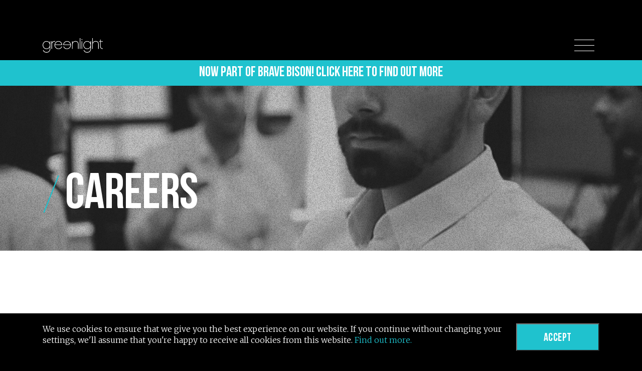

--- FILE ---
content_type: text/html; charset=utf-8
request_url: https://greenlightdigital.com/careers/
body_size: 15739
content:

<!doctype html><html lang="en"><head><script>
(function (w, d, s, l, i) {
w[l] = w[l] || []; w[l].push({
'gtm.start':
new Date().getTime(), event: 'gtm.js'
}); var f = d.getElementsByTagName(s)[0],
j = d.createElement(s), dl = l != 'dataLayer' ? '&l=' + l : ''; j.async = true; j.src =
'https://www.googletagmanager.com/gtm.js?id=' + i + dl; f.parentNode.insertBefore(j, f);
})(window, document, 'script', 'dataLayer', 'GTM-K4G4CG');</script><meta charset="utf-8"><meta http-equiv="X-UA-Compatible" content="IE=edge"><title>Greenlight Digital: Careers</title><meta name="description" content="We're a digital agency that communicates with people by marrying data and creativity."><meta http-equiv="cleartype" content="on"><meta name="HandheldFriendly" content="True"><meta name="MobileOptimized" content="320"><meta name="viewport" content="width=device-width,initial-scale=1,maximum-scale=2">
<meta property="og:url" content=""><meta property="og:image" content=""><meta property="og:title" content="Greenlight Digital"><meta property="og:description" content="We're a digital agency that communicates with people by marrying data and creativity.">
<link rel="stylesheet" href="https://maxcdn.bootstrapcdn.com/bootstrap/4.0.0-beta.2/css/bootstrap.min.css" integrity="sha384-PsH8R72JQ3SOdhVi3uxftmaW6Vc51MKb0q5P2rRUpPvrszuE4W1povHYgTpBfshb" crossorigin="anonymous"><link href="https://fonts.googleapis.com/css?family=Merriweather:300,300i,900,900i" rel="stylesheet"><link rel="stylesheet" type="text/css" href="/css/compiled-styles.css" /><script src="https://ajax.googleapis.com/ajax/libs/jquery/1.12.4/jquery.min.js"></script><script src="https://ajax.aspnetcdn.com/ajax/jquery.validate/1.13.1/jquery.validate.min.js"></script><script src="https://ajax.aspnetcdn.com/ajax/mvc/5.1/jquery.validate.unobtrusive.min.js"></script><script src="https://cdn.jsdelivr.net/blazy/latest/blazy.min.js"></script><script src="/Scripts/greenlight.cookiePolicy.js"></script><link href="https://cdnjs.cloudflare.com/ajax/libs/select2/4.0.6-rc.0/css/select2.min.css" rel="stylesheet" /><script src="https://cdnjs.cloudflare.com/ajax/libs/select2/4.0.6-rc.0/js/select2.js"></script></head>
<div id="CookieBanner" class="cookie">
    <div class="container">
        <p>We use cookies to ensure that we give you the best experience on our website. If you continue without changing your settings, we'll assume that you're happy to receive all cookies from this website. <a target="_blank" href="/cookie-policy/">Find out more.</a></p>
        <button id="btnAcceptCookies" class="accept">Accept</button>
    </div>
</div>
<body class="careers"><noscript><iframe src="https://www.googletagmanager.com/ns.html?id=GTM-K4G4CG"
height="0" width="0" style="display:none;visibility:hidden"></iframe></noscript>


<section id="hero-container" class="">

        <video autoplay playsinline muted loop id="hero-image">
                <source src="/media/1655/greenlight-video-careers.m4v" type="video/m4v">
                <source src="/media/1656/greenlight-video-careers.ogv" type="video/ogv">
                <source src="/media/1657/greenlight-video-careers.webm" type="video/webm">
        </video>
        <div class="hero-grain"></div>
    
    <header id="site-nav" style="background-color: black">
        <div class="container">
            <div class="row">
                <div class="col-6">
                    <a href="/"><img src="/media/1001/greenlight-logo-white.svg" id="logo" alt="Greenlight Digital" width="120" height="45"></a>
                </div>
                <div class="col-6">
                    <div id="menu-toggle">
                        <div id="hamburger"><span></span><span></span><span></span></div>
                        <div id="cross"><span></span><span></span></div>
                    </div>
                </div>
            </div>
        </div>
		
		
				<div class="row">
        <a href="https://bravebison.com" style="width:100%">
            <div class="" style="
    background: #1fc2ce;
    text-align: center;
    width: 100%;
	padding: 0 25px;
">
                <span style="
    font-size: 28px;
    text-align: center;
    font-family: &quot;BebasNeueBold&quot;, serif;
    color: white;
">Now part of brave bison! Click here to find out more</span>
            </div>
        </a>
    </div>
		
    </header>

    <nav>
        <ul>

                    <li><a href="/">Home</a></li>
                    <li><a href="/about/">About</a></li>
                    <li><a href="/work/">Work</a></li>
                    <li><a href="/what-we-do/">What We Do</a></li>
                    <li><a href="/people/">People</a></li>
                    <li><a href="/careers/">Careers</a></li>
                    <li><a href="/contact/">Contact</a></li>
                    <li><a href="/blog/">Blog</a></li>



        </ul>
    </nav>

    <div class="container" id="site-heading">

        <div class="row">
            <div class="col-12">
                <h1 class="hero-heading-title">Careers</h1>
            </div>
        </div>
    </div>


</section>
<main class="wrapper" id="main">
    <div class="bamboo">
        <div class="bamboo-container">
            <h4>CURRENT VACANCIES</h4>
            <div id="BambooHR">
                <script src="https://greenlightdigital.bamboohr.com/js/jobs2.php" type="text/javascript"></script><div id="BambooHR-Footer">Powered by<a href="http://www.bamboohr.com" target="_blank" rel="noopener external nofollow noreferrer"><img src="https://resources.bamboohr.com/images/footer-logo.png" alt="BambooHR - HR software" /></a></div>
            </div>
        </div>
    </div>
    <section class="image-content-component row-reverse">
    <div class="container-fluid">
        <div class="row row-eq-height nested-item">
            <div class="col-lg-5 offset-lg-1">
                <div class="inner padding-tb-60">
<h4>What&#39;s It Like To Be A Greenlighter?</h4>                    <p>We thought the best way to find out would be to hear from the people that work here. Straight from the Greenlighter’s mouth.</p>
                </div>
            </div>
            <!--sdfsadfsdfsadfsafsdfasdfasf-->
            <div class="col-lg-6 nested-image">
                    <a href="https://www.youtube.com/embed/75iIwQZ8GTc" data-featherlight="iframe" data-featherlight-iframe-allowfullscreen="true" data-featherlight-iframe-width="500" data-featherlight-iframe-height="281">
                        <img src="/media/1581/greenlight-being-a-greenlighter.jpg">
                    </a>
            </div>
        </div>
    </div>
</section><section class="image-content-component">
    <div class="container-fluid">
        <div class="row row-eq-height nested-item">
            <div class="col-lg-5"> <!-- parallax-10 -->
                <div class="inner right padding-tb-60">
                    <h4>Benefits</h4>
                    <p>Our people make us who we are, so to make sure we attract and retain the best and brightest in the industry, we offer an attractive benefits package. Of course, we offer the usual perks you would expect from a leading agency (stylish office, tick! Pool table, tick! Friday beers, tick! Daily breakfast and fruit, tick!). But not only that, there’s a whole host of benefits – from discounted gym memberships and free eye tests to an employee pension scheme, private medical insurance, and an enhanced maternity, paternity and adoption package. Here’s a snapshot of just some of the benefits we think you might also like:</p>
                </div>
            </div>
            <div class="col-lg-6 offset-lg-1 nested-image" >
                <!-- parallax-20 -->
                    <img data-src="/media/1002/greenlight-homepage-bg.jpg" class="b-lazy loaded"/>            </div>
        </div>
    </div>
</section>
<section class="image-content-component row-reverse">
    <div class="container-fluid">
        <div class="row row-eq-height nested-item">
            <div class="col-lg-5 offset-lg-1">
                <div class="inner padding-tb-60">
                    <ul>
<li><strong>Dynamic working:</strong> To keep that work-life harmony in check, we're flexible on where and when you work</li>
<li><strong>Healthcare cash plan:</strong> Claim back money spent on dental bills, physiotherapy, flu jabs and consultancy charges (to name a few!) with Medicash cover</li>
<li><strong>Calm subscription:</strong> Now more than ever, it’s important to mind your mind!</li>
<li><strong>Perkbox:</strong> An employee benefits platform choc-a-block with discounts</li>
<li><strong>25 days annual leave:</strong> This increases to 27 days after three years with us, and then increases every subsequent year up to a max. of 30 days</li>
<li><strong>Birthdays off:</strong> One extra day off to celebrate your birthday!</li>
</ul>
                </div>
            </div>
            <!--sdfsadfsdfsadfsafsdfasdfasf-->
            <div class="col-lg-6 nested-image">
                    <img src="[data-uri]" data-src="/media/1015/greenlight-homepage-grow.jpg" class="b-lazy loaded"/>
            </div>
        </div>
    </div>
</section><section class="image-content-component">
    <div class="container-fluid">
        <div class="row row-eq-height nested-item">
            <div class="col-lg-5"> <!-- parallax-10 -->
                <div class="inner right padding-tb-60">
                    <h4>Diversity And Inclusion At Greenlight</h4>
                    <p>Greenlight’s culture and values are anchored around the importance of making a difference and being unabashed about standing up to do the right thing. It’s this attitude that lies at the heart of our talent and diversity initiatives, which look to empower and encourage continuous improvement among our people. Having won the Diversity &amp; Inclusion Leader award at the Regional Bing Partner Awards 2019, we're immensely proud to be recognised for our culture of inclusion and our focus on supporting and developing the individual.</p>
                </div>
            </div>
            <div class="col-lg-6 offset-lg-1 nested-image" >
                <!-- parallax-20 -->
                    <a href="https://www.youtube.com/embed/dr33wIIbBWA" data-featherlight="iframe" data-featherlight-iframe-allowfullscreen="true" data-featherlight-iframe-width="500" data-featherlight-iframe-height="281">
                        <img src="/media/1975/diversity-and-inclusion-thumbnail-bw-with-treatment.png">
                    </a>
            </div>
        </div>
    </div>
</section>




</main>

<footer id="site-footer">
    <div class="container">
        <div class="row">
            <div class="col-lg-3 col-sm-4 foot-address">
                <p>
                    <strong>Greenlight Digital</strong><br />
The Varnish Works, <br />3 Bravingtons Walk, <br />King&#39;s Cross, London, N1 9AJ <br />                </p>
            </div>
            <div class="col-lg-6 col-sm-4 foot-manifesto text-center">
                <p>
Brave digital. Expertly done. <br />                </p>
                <p></p>
                <div class="footer-icon-container">
                        <img class="footer-logo" src="/media/3386/iso-27001-2013-badge.png" />
                        <img class="footer-logo" src="/media/3387/iasme-consortium-accredited_badge.png" />
                        <img class="footer-logo" src="/media/3385/cyber-essentials_badge.png" />
                        <img class="footer-logo" src="/media/3728/cfs_co2_neutral_org_plus-2.png" />
                        <img class="footer-logo" src="/media/3475/disability-confident-committed-badge_white.png" />
                </div>
            </div>
            <div class="col-lg-3 col-sm-4 foot-contact">
                <ul class="social-links">
                        <li>
                            <a href="https://www.facebook.com/GreenlightDigitalLtd/" target="_blank" class="social-icon">
                                <img src="/media/1016/greenlight-icon-social-facebook.svg">
                            </a>
                        </li>
                        <li>
                            <a href="https://www.linkedin.com/company/greenlight/" target="_blank" class="social-icon">
                                <img src="/media/1018/greenlight-icon-social-linkedin.svg">
                            </a>
                        </li>
                        <li>
                            <a href="https://twitter.com/GLDigital" target="_blank" class="social-icon">
                                <img src="/media/1019/greenlight-icon-social-twitter.svg">
                            </a>
                        </li>
                </ul>
                <ul class="contact-details">
                    <li>
                        <a href="mailto:info@greenlightdigital.com">info@greenlightdigital.com</a>
                    </li>
                    <li>
                        <a href="tel:02072537000">+44 (0)20 72537000</a>
                    </li>
                </ul>
            </div>
        </div>
    </div>
    <div class="footer-sitemap">
        <p>&copy; Copyright 2023 Greenlight Digital Ltd. All rights reserved | Company no: 03314461 | <a href=""></a> | <a href="/privacy-policy/">Privacy Policy</a> | <a href="/cookie-policy/">Cookie Policy</a> | <a href="/sitemap/">Sitemap</a></p>
    </div>
</footer>

<!-- Scripts -->
<script src="/scripts/main.js"></script>
<script src="https://cdn.jsdelivr.net/npm/vanilla-lazyload@8.17.0/dist/lazyload.min.js"></script>
<script type="text/javascript" src="https://cdn.jsdelivr.net/npm/slick-carousel@1.8.1/slick/slick.min.js"></script>

<!-- analytics -->
<noscript>
    <iframe src="//www.googletagmanager.com/ns.html?id=GTM-K4G4CG"
            height="0" width="0" style="display: none; visibility: hidden"></iframe>
</noscript>

<!--START OF TRUSTist REVIEWer CODE - DO NOT CHANGE-->
<script type="text/javascript" src="https://widget.trustist.com/reviewer.js"></script>
<script type="text/javascript">(function (w, d, b, l) { function x() { try { return new XMLHttpRequest(); } catch (e) { } try { return new ActiveXObject("Msxml3.XMLHTTP"); } catch (e) { } try { return new ActiveXObject("Msxml2.XMLHTTP.6.0"); } catch (e) { } try { return new ActiveXObject("Msxml2.XMLHTTP.3.0"); } catch (e) { } try { return new ActiveXObject("Msxml2.XMLHTTP"); } catch (e) { } try { return new ActiveXObject("Microsoft.XMLHTTP"); } catch (e) { } return null; } function g(u, c) { var h = x(); h.onreadystatechange = function () { if (h.readyState === 4) { if (h.status === 200 || h.status === 0) { c(h.responseText); } } }; h.open('GET', u); h.send(); } function r(t) { var a = d; var c = a.createElement("script"); c.type = "application/ld+json"; c.innerText = t; a = a.getElementsByTagName("head")[0]; a.appendChild(c); w.tsInit(b, l, t); } g('//widget.trustist.com/widgetdata?businessKey='.concat(b, '&locationKey=', l), r); })(window, document, 'h_u48_ps', '');</script> <!--END OF TRUSTist REVIEWer CODE-->


<script src="https://tags.crwdcntrl.net/c/11850/cc_af.js"></script>
<script type="text/javascript" src="https://ad.crwdcntrl.net/5/c=9802/pe=y/var=ccauds"></script>

<link href="//cdn.rawgit.com/noelboss/featherlight/1.7.13/release/featherlight.min.css" type="text/css" rel="stylesheet" />
<script src="//cdn.rawgit.com/noelboss/featherlight/1.7.13/release/featherlight.min.js" type="text/javascript" charset="utf-8"></script>

</body>

</html>

--- FILE ---
content_type: text/css
request_url: https://greenlightdigital.com/css/compiled-styles.css
body_size: 72072
content:
@charset "UTF-8";
/* -------------------- Base -------------------- */
@font-face {
  font-family: 'BebasNeueBold';
  /*src: url('../fonts/BebasNeueBold.eot');*/
  src: url("../fonts/BebasNeueBold.woff2") format("woff2"), url("../fonts/BebasNeueBold.woff") format("woff"); }

html {
  font-size: 16px; }

body {
  font: normal 300 62.5%/1.85 "Merriweather", serif;
  font-stretch: normal;
  color: #222222; }

h1, h2, h3, h4, h5, h6 {
  font-family: "BebasNeueBold", serif;
  clear: both;
  margin: 0;
  font-weight: normal;
  display: block; }

h1 {
  font-size: 8em;
  color: #ffffff;
  line-height: .9em;
  margin-bottom: 10px;
  z-index: 1;
  padding-left: 45px;
  position: relative; }
  h1:before {
    content: '';
    background: url("../graphics/greenlight-dash.svg") center/cover no-repeat;
    display: block;
    width: 35px;
    height: 60px;
    float: left;
    margin-right: 10px;
    position: absolute;
    top: 0;
    left: 0; }
  @media only screen and (min-width: 992px) {
    h1 {
      font-size: 10em;
      line-height: .8em;
      letter-spacing: -1px; }
      h1:before {
        height: 74px; } }

h2 {
  font-size: 8em;
  color: #ffffff;
  line-height: .85em; }
  @media only screen and (min-width: 992px) {
    h2 {
      font-size: 10.2em;
      line-height: .95em; } }

h3 {
  font-size: 3.4em;
  font-family: "Merriweather", serif;
  font-weight: 300;
  color: #ffffff; }

h4 {
  font-size: 4.8em;
  border-bottom: 1px solid #1fc2ce;
  display: inline-block;
  margin-bottom: .5em; }
  @media only screen and (min-width: 992px) {
    h4 {
      margin-bottom: .8em; } }

h5 {
  font-size: 3.2em;
  line-height: 1; }
  h5:after {
    content: '';
    height: 1px;
    width: 120px;
    background-color: #1fc2ce;
    display: block;
    margin: 15px auto; }

h6 {
  font-size: 1.6em; }

p {
  font-size: 1.6em;
  margin-bottom: 1em; }
  p.lead {
    font-size: 2.4em;
    line-height: 1.6; }
  p:last-child {
    margin-bottom: 0; }
  @media only screen and (min-width: 992px) {
    p {
      margin-bottom: 1.4em; } }

a {
  color: #1fc2ce;
  text-decoration: none; }
  a:hover, a:focus, a:active {
    outline: 0;
    color: #1fc2ce;
    text-decoration: none; }
  a.btn-start {
    color: #222222;
    text-transform: uppercase;
    border: 2px solid;
    font-size: 1.6em;
    padding: 15px 40px;
    margin: 30px 0 0;
    display: inline-block; }
  a.learn-more-btn {
    color: #ffffff;
    text-transform: uppercase;
    border: 2px solid;
    padding: 15px 40px;
    margin: 30px 0 0;
    display: inline-block; }
  a.btn {
    font-family: "BebasNeueBold", serif;
    background-color: #1fc2ce;
    color: #ffffff;
    border-radius: 0;
    font-size: 1.5em;
    padding: 8px 25px 4px;
    margin-top: 10px; }
  a.view-all {
    font-family: "BebasNeueBold", serif;
    font-size: 4.8em;
    color: #222222;
    margin-top: 10px; }
    a.view-all:before {
      content: '';
      background: url("../graphics/greenlight-dash.svg") center/cover no-repeat;
      display: block;
      width: 20px;
      height: 38px;
      float: left;
      margin-right: 10px;
      margin-top: 0.43em; }
    a.view-all:after {
      content: '';
      background: url("../graphics/greenlight-arrow.svg") center/cover no-repeat;
      display: inline-block;
      width: 60px;
      height: 28px;
      margin-left: 10px;
      margin-bottom: 3px; }

button.view-all {
  background: none;
  border: none;
  outline: none;
  font-family: "BebasNeueBold", serif;
  font-size: 4.8em;
  margin: 20px auto;
  display: block;
  cursor: pointer; }
  button.view-all:after {
    content: '';
    background-image: url("../Content/icons/greenlight-arrow-green.png");
    background-size: contain;
    background-repeat: no-repeat;
    width: 41px;
    height: 91px;
    display: block;
    margin: 0 auto; }

b, strong {
  font-weight: 900; }

ul.filter {
  text-align: center;
  font-size: 1.4em;
  padding-left: 0; }
  @media only screen and (min-width: 992px) {
    ul.filter {
      font-size: 1.6em; } }
  ul.filter li {
    display: inline-block;
    font-style: italic;
    padding: .3em 1em;
    cursor: pointer;
    margin: 5px; }
    @media only screen and (min-width: 992px) {
      ul.filter li {
        margin: 10px; } }
    ul.filter li:before {
      display: none; }
    ul.filter li.active {
      background-color: #1fc2ce !important; }

dfn, cite, em, i {
  font-style: italic; }

blockquote {
  background-color: #222222;
  color: #ffffff;
  padding: 3em; }
  @media only screen and (min-width: 992px) {
    blockquote {
      padding: 5em; } }
  blockquote p {
    font-family: "BebasNeueBold", serif;
    font-size: 4em;
    line-height: 1;
    padding-top: 1.5em;
    margin-bottom: 1em; }
    blockquote p:before {
      content: '“';
      display: block;
      font-size: 2.8em;
      position: absolute;
      top: 50px; }
  blockquote footer {
    background-color: transparent;
    font-size: 1.4em;
    font-style: italic; }

table tr td {
  vertical-align: top;
  padding: 10px 0;
  border-bottom: 1px solid #EEE; }

table tr:last-child td {
  border-bottom: 0; }

* {
  -webkit-font-smoothing: antialiased;
  -moz-osx-font-smoothing: grayscale; }

html, body {
  height: 100%;
  margin: 0; }

body {
  background-color: #000; }

::-moz-selection {
  background: #1fc2ce;
  color: #ffffff; }

::selection {
  background: #1fc2ce;
  color: #ffffff; }

::-moz-selection {
  background: #1fc2ce;
  color: #ffffff; }

main {
  background-color: #ffffff; }

figure {
  margin: 0; }

img {
  max-width: 100%;
  height: auto; }
  img.full {
    width: 100%; }

hr {
  width: 100%;
  height: 1px;
  border: 0;
  background: #444444; }

.container,
.container-fluid, .col, .col-1, .col-10, .col-11, .col-12, .col-2, .col-3, .col-4, .col-5, .col-6, .col-7, .col-8, .col-9, .col-auto, .col-lg, .col-lg-1, .col-lg-10, .col-lg-11, .col-lg-12, .col-lg-2, .col-lg-3, .col-lg-4, .col-lg-5, .col-lg-6, .col-lg-7, .col-lg-8, .col-lg-9, .col-lg-auto, .col-md, .col-md-1, .col-md-10, .col-md-11, .col-md-12, .col-md-2, .col-md-3, .col-md-4, .col-md-5, .col-md-6, .col-md-7, .col-md-8, .col-md-9, .col-md-auto, .col-sm, .col-sm-1, .col-sm-10, .col-sm-11, .col-sm-12, .col-sm-2, .col-sm-3, .col-sm-4, .col-sm-5, .col-sm-6, .col-sm-7, .col-sm-8, .col-sm-9, .col-sm-auto, .col-xl, .col-xl-1, .col-xl-10, .col-xl-11, .col-xl-12, .col-xl-2, .col-xl-3, .col-xl-4, .col-xl-5, .col-xl-6, .col-xl-7, .col-xl-8, .col-xl-9, .col-xl-auto {
  padding-left: 20px;
  padding-right: 20px; }
  @media only screen and (min-width: 768px) {
    .container,
    .container-fluid, .col, .col-1, .col-10, .col-11, .col-12, .col-2, .col-3, .col-4, .col-5, .col-6, .col-7, .col-8, .col-9, .col-auto, .col-lg, .col-lg-1, .col-lg-10, .col-lg-11, .col-lg-12, .col-lg-2, .col-lg-3, .col-lg-4, .col-lg-5, .col-lg-6, .col-lg-7, .col-lg-8, .col-lg-9, .col-lg-auto, .col-md, .col-md-1, .col-md-10, .col-md-11, .col-md-12, .col-md-2, .col-md-3, .col-md-4, .col-md-5, .col-md-6, .col-md-7, .col-md-8, .col-md-9, .col-md-auto, .col-sm, .col-sm-1, .col-sm-10, .col-sm-11, .col-sm-12, .col-sm-2, .col-sm-3, .col-sm-4, .col-sm-5, .col-sm-6, .col-sm-7, .col-sm-8, .col-sm-9, .col-sm-auto, .col-xl, .col-xl-1, .col-xl-10, .col-xl-11, .col-xl-12, .col-xl-2, .col-xl-3, .col-xl-4, .col-xl-5, .col-xl-6, .col-xl-7, .col-xl-8, .col-xl-9, .col-xl-auto {
      padding-left: 15px;
      padding-right: 15px; } }

.row {
  margin-left: -20px;
  margin-right: -20px; }
  @media only screen and (min-width: 768px) {
    .row {
      margin-left: -15px;
      margin-right: -15px; } }

.padding-tb-120 {
  padding-top: 50px;
  padding-bottom: 50px; }
  @media only screen and (min-width: 992px) {
    .padding-tb-120 {
      padding-top: 120px;
      padding-bottom: 120px; } }

.padding-t-120 {
  padding-top: 50px; }
  @media only screen and (min-width: 992px) {
    .padding-t-120 {
      padding-top: 120px; } }

.padding-b-120 {
  padding-bottom: 50px; }
  @media only screen and (min-width: 992px) {
    .padding-b-120 {
      padding-bottom: 120px; } }

.padding-tb-60 {
  padding-top: 50px;
  padding-bottom: 50px; }
  @media only screen and (min-width: 992px) {
    .padding-tb-60 {
      padding-top: 60px;
      padding-bottom: 60px; } }

.padding-t-60 {
  padding-top: 50px; }
  @media only screen and (min-width: 992px) {
    .padding-t-60 {
      padding-top: 60px; } }

@media only screen and (min-width: 992px) {
  .parallax-10 {
    transform: translateY(100px); }
  .parallax-20 {
    transform: translateY(100px); }
  .parallax-30 {
    transform: translateY(150px); } }

form label,
form input,
form textarea {
  width: 100%;
  font-size: 1.6em; }

form input, form textarea {
  border: 0;
  margin-bottom: 20px;
  padding: 5px 10px; }

form input[type="submit"] {
  font-family: "BebasNeueBold", serif;
  background-color: #1fc2ce;
  color: #ffffff;
  font-size: 2.4em;
  padding: 7px 25px 2px;
  width: auto;
  margin-top: 10px; }

@media only screen and (min-width: 768px) {
  .b-lazy {
    opacity: 0;
    transition: opacity 1s 0.2s; }
    .b-lazy.loaded {
      opacity: 1; } }

.position-relative {
  position: relative; }

.center-block {
  display: table;
  margin-left: auto;
  margin-right: auto; }

.bg-gradient {
  background: #1fc2ce;
  /* old browsers */
  /* Chrome 10-25, Safari 5.1-6 */
  background: linear-gradient(to right, #1fc2ce, #05e4bc);
  /* W3C, IE 10+/ Edge, Firefox 16+, Chrome 26+, Opera 12+, Safari 7+ */
  color: #ffffff; }
  .bg-gradient h4 {
    border-bottom: 1px solid #ffffff; }

.bg-dark {
  background-color: #222222 !important;
  color: #ffffff; }

.bg-mid {
  background-color: #f0f0f0; }

.arrow-right {
  transform: rotate(-90deg);
  transform-origin: 50% 25%; }

ul {
  margin: 0;
  padding: 0; }
  ul li {
    list-style: none; }

/* -------------------- Cookie banner -------------------- */
.cookie {
  position: fixed;
  bottom: 0px;
  background: #000;
  z-index: 1;
  width: 100%;
  display: none; }

.cookie .container p {
  color: #fff;
  padding: 20px 0;
  margin: 0;
  width: 85%;
  float: left;
  line-height: 1.4em; }

.cookie .container button {
  width: 15%;
  display: block;
  text-align: center;
  float: left;
  max-width: 100%;
  font-family: "BebasNeueBold", serif;
  text-transform: uppercase;
  font-style: normal;
  font-weight: 300;
  font-size: 2.2em;
  letter-spacing: .5px;
  line-height: 0.7;
  padding: 20px 20px 16px 20px;
  color: #fff;
  background-color: #1fc2ce;
  margin: 20px 0 20px 0; }

@media only screen and (max-width: 768px) {
  .cookie .container p {
    width: 100%;
    padding: 20px 0 0 0; }
  .cookie .container button {
    width: auto;
    min-width: 130px;
    margin: 10px 0 20px 0; } }

/* -------------------- /Cookie banner -------------------- */
/* -------------------- Custom Booking Table -------------------- */
.newbookingtable {
  width: 100%;
  font-size:12px;}
  .newbookingtable th {
    border: 1px solid #dddddd;
    text-align: left;
    padding: 8px; }
  .newbookingtable td {
    border: 1px solid #dddddd;
    text-align: left;
    padding: 8px; }
  .newbookingtable tr:nth-child(even) {
    background-color: #dddddd; }
  .newbookingtable .roomname {
    display: flex;
    justify-content: flex-start;
    align-content: flex-start;
    align-items: center; }
    .newbookingtable .roomname input {
      width: 20%;
      margin: 0; }

/* -------------------- /Custom Booking Table -------------------- */
/* -------------------- /Base -------------------- */
/* -------------------- Plugins -------------------- */
/* Slider */
.slick-slider {
  position: relative;
  display: block;
  margin-bottom: 35px;
  box-sizing: border-box;
  -webkit-user-select: none;
  -moz-user-select: none;
  -ms-user-select: none;
  user-select: none;
  -webkit-touch-callout: none;
  -khtml-user-select: none;
  touch-action: pan-y;
  -webkit-tap-highlight-color: transparent; }

.slick-list {
  position: relative;
  display: block;
  overflow: hidden;
  margin: 0;
  padding: 0; }
  .slick-list:focus {
    outline: none; }
  .slick-list.dragging {
    cursor: pointer;
    cursor: hand; }

.slick-slider .slick-track,
.slick-slider .slick-list {
  transform: translate3d(0, 0, 0); }

.slick-track {
  position: relative;
  top: 0;
  left: 0;
  display: block;
  margin-left: auto;
  margin-right: auto; }

.slick-track:before,
.slick-track:after {
  display: table;
  content: ''; }

.slick-track:after {
  clear: both; }

.slick-loading .slick-track {
  visibility: hidden; }

.slick-slide {
  display: none;
  float: left;
  height: 100%;
  min-height: 1px;
  outline: none; }

[dir='rtl'] .slick-slide {
  float: right; }

.slick-slide img {
  display: block; }

.slick-slide.slick-loading img {
  display: none; }

.slick-slide.dragging img {
  pointer-events: none; }

.slick-initialized .slick-slide {
  display: block; }

.slick-loading .slick-slide {
  visibility: hidden; }

.slick-vertical .slick-slide {
  display: block;
  height: auto;
  border: 1px solid transparent; }

.slick-arrow.slick-hidden {
  display: none; }

.slick-dots {
  position: absolute;
  bottom: -45px;
  display: block;
  width: 100%;
  padding: 0;
  list-style: none;
  text-align: center; }
  .slick-dots li {
    position: relative;
    display: inline-block;
    width: 10px;
    height: 10px;
    margin: 0 10px;
    padding: 0;
    background-color: #fff;
    border-radius: 50%; }
    .slick-dots li:before {
      display: none; }
    .slick-dots li.slick-active {
      background-color: #1fc2ce; }
    .slick-dots li button {
      opacity: 0;
      border-radius: 50%;
      cursor: pointer;
      width: 10px;
      height: 10px; }
      .slick-dots li button:hover, .slick-dots li button:focus {
        outline: none; }

/* -------------------- /Plugins -------------------- */
/* -------------------- Modules -------------------- */
section#hero-container {
  position: relative; }
  section#hero-container #hero-image,
  section#hero-container #map {
    min-width: 100%;
    max-width: inherit;
    position: fixed !important;
    left: 50%;
    transform: translateX(-50%) translateY(0px) scale(1);
    z-index: -99; }
  section#hero-container video#hero-image {
    opacity: .9; }
  section#hero-container .hero-grain {
    position: absolute;
    top: 0;
    left: 0;
    right: 0;
    bottom: 0;
    background-image: url("../Content/icons/greenlight-film-grain.gif");
    opacity: .175; }

header#site-nav {
  position: fixed;
  top: 0;
  z-index: 9999;
  width: 100%;
  background-color: #111;
  transition: all 0.3s ease; }
  @media only screen and (min-width: 768px) {
    header#site-nav {
      background-color: transparent;
      padding-top: 60px; } }
  header#site-nav #logo {
    padding: 1.6em 0 0;
    max-width: 120px; }
  header#site-nav #menu-toggle {
    width: 60px;
    height: 60px;
    float: right;
    position: relative;
    cursor: pointer; }
    header#site-nav #menu-toggle span {
      display: block;
      background: #ffffff;
      transition: .2s ease-in-out; }
    header#site-nav #menu-toggle #hamburger {
      position: absolute;
      height: 100%;
      width: 100%; }
      header#site-nav #menu-toggle #hamburger span {
        width: 40px;
        height: 1px;
        position: relative;
        top: 9px;
        left: 10px;
        margin: 10px 0; }
        header#site-nav #menu-toggle #hamburger span:nth-child(1) {
          transition-delay: .5s; }
        header#site-nav #menu-toggle #hamburger span:nth-child(2) {
          transition-delay: .625s; }
        header#site-nav #menu-toggle #hamburger span:nth-child(3) {
          transition-delay: .75s; }
    header#site-nav #menu-toggle #cross {
      position: absolute;
      height: 100%;
      width: 100%;
      transform: rotate(45deg); }
      header#site-nav #menu-toggle #cross span {
        position: absolute; }
        header#site-nav #menu-toggle #cross span:nth-child(1) {
          height: 0%;
          width: 1px;
          top: 10%;
          left: 50%;
          margin-left: -1px;
          transition-delay: 0s; }
        header#site-nav #menu-toggle #cross span:nth-child(2) {
          width: 0%;
          height: 1px;
          top: 50%;
          left: 10%;
          margin-top: -1px;
          transition-delay: .25s; }
    header#site-nav #menu-toggle.open #hamburger span {
      width: 0%; }
      header#site-nav #menu-toggle.open #hamburger span:nth-child(1) {
        transition-delay: 0s; }
      header#site-nav #menu-toggle.open #hamburger span:nth-child(2) {
        transition-delay: .125s; }
      header#site-nav #menu-toggle.open #hamburger span:nth-child(3) {
        transition-delay: .25s; }
    header#site-nav #menu-toggle.open #cross span:nth-child(1) {
      height: 80%;
      transition-delay: .625s; }
    header#site-nav #menu-toggle.open #cross span:nth-child(2) {
      width: 80%;
      transition-delay: .375s; }
  header#site-nav.scroll {
    background-color: #111;
    padding-top: 0; }

#site-heading {
  height: 400px;
  display: flex;
  align-items: flex-end;
  padding-bottom: 30px;
  color: #ffffff; }
  #site-heading .hero-heading-title {
    word-wrap: break-word; }
  @media only screen and (min-width: 992px) {
    #site-heading {
      height: 500px;
      padding-bottom: 60px; } }

body.shallow-head #hero-container,
body.shallow-head #site-heading {
  height: 300px; }

body.shallow-head header#site-nav {
  padding-top: 0;
  background-color: #111; }

nav {
  display: none;
  z-index: 9998;
  position: fixed;
  top: 0;
  left: 0;
  right: 0;
  bottom: 0;
  background-color: rgba(17, 17, 17, 0.95); }
  nav.open ul li {
    transform: translateY(0px);
    opacity: 1; }
    nav.open ul li:nth-child(1) {
      transition: all 0.5s ease 0.1s; }
    nav.open ul li:nth-child(2) {
      transition: all 0.5s ease 0.16s; }
    nav.open ul li:nth-child(3) {
      transition: all 0.5s ease 0.22s; }
    nav.open ul li:nth-child(4) {
      transition: all 0.5s ease 0.28s; }
    nav.open ul li:nth-child(5) {
      transition: all 0.5s ease 0.34s; }
    nav.open ul li:nth-child(6) {
      transition: all 0.5s ease 0.4s; }
    nav.open ul li:nth-child(7) {
      transition: all 0.5s ease 0.46s; }
    nav.open ul li:nth-child(8) {
      transition: all 0.5s ease 0.52s; }
    nav.open ul li:nth-child(9) {
      transition: all 0.5s ease 0.58s; }
    nav.open ul li:nth-child(10) {
      transition: all 0.5s ease 0.64s; }
    nav.open ul li:nth-child(11) {
      transition: all 0.5s ease 0.7s; }
  nav ul {
    text-align: center;
    position: absolute;
    top: 50%;
    left: 50%;
    transform: translate(-50%, -50%);
    -webkit-transform: translate(-50%, -50%); }
    nav ul li {
      font-size: 2em;
      font-style: italic;
      margin: 1em 0;
      transform: translateY(30px);
      opacity: 0; }
      nav ul li a {
        color: #ffffff;
        padding: 1em; }

#subnav {
  height: 49px; }
  #subnav ul {
    text-align: center;
    background-color: #f0f0f0;
    width: 100%;
    z-index: 8888; }
    #subnav ul li {
      display: inline-block;
      margin-right: 20px; }
      #subnav ul li:last-child {
        margin-right: 0; }
      #subnav ul li a {
        color: #222222;
        font-size: 1.6em;
        font-style: italic;
        padding: 10px;
        display: block; }
        #subnav ul li a:hover {
          color: #1fc2ce; }
  #subnav.fixed ul {
    position: fixed;
    top: 0;
    left: 0; }

body.homepage section#hero-container #hero-image {
  min-height: 100vh; }

body.homepage section#hero-container #site-heading {
  height: 100vh; }
  @media only screen and (min-width: 768px) {
    body.homepage section#hero-container #site-heading {
      align-items: center; } }
  body.homepage section#hero-container #site-heading #logo {
    width: 230px;
    height: 80px;
    padding-bottom: 20px;
    border-bottom: 2px solid #1fc2ce; }
    @media only screen and (min-width: 768px) {
      body.homepage section#hero-container #site-heading #logo {
        width: 340px;
        height: 140px;
        margin-bottom: 30px; } }
  body.homepage section#hero-container #site-heading h1:before {
    display: none; }
  body.homepage section#hero-container #site-heading p {
    font-size: 1.8em;
    color: #ffffff;
    margin-bottom: 160px;
    font-style: italic; }
    @media only screen and (min-width: 768px) {
      body.homepage section#hero-container #site-heading p {
        font-size: 2.4em; } }

body.homepage main {
  background-color: #222222; }

body.homepage #services .inner p {
  font-size: 3em;
  color: #ffffff; }

body.homepage #services .all-kinds h2 {
  margin-bottom: 20px; }
  @media only screen and (min-width: 768px) {
    body.homepage #services .all-kinds h2 {
      padding-right: 100px; } }
  @media only screen and (min-width: 992px) {
    body.homepage #services .all-kinds h2 {
      margin-bottom: 200px; } }
  @media only screen and (min-width: 1200px) {
    body.homepage #services .all-kinds h2 {
      padding-right: 200px; } }

body.homepage #services .all-kinds p {
  margin-bottom: 50px; }

@media only screen and (min-width: 768px) {
  body.homepage #services .interested-in {
    padding-left: 110px; } }

body.homepage #services .interested-in ol {
  list-style-type: none;
  margin-left: 0;
  margin-bottom: 0;
  padding-left: 0;
  display: flex;
  flex-wrap: wrap; }
  @media only screen and (min-width: 768px) {
    body.homepage #services .interested-in ol {
      margin-top: 45px; } }
  body.homepage #services .interested-in ol li {
    counter-increment: step-counter;
    font-size: 1.4em;
    padding-top: 50px;
    line-height: 1.4;
    position: relative;
    width: 50%;
    padding-right: 10px; }
    @media only screen and (min-width: 768px) {
      body.homepage #services .interested-in ol li {
        padding-right: 50px;
        font-size: 2em; } }
    body.homepage #services .interested-in ol li a {
      position: absolute;
      bottom: 0;
      width: 140px;
      color: #ffffff;
      display: block;
      height: 68px;
      padding-left: 50px; }
      @media only screen and (min-width: 768px) {
        body.homepage #services .interested-in ol li a {
          height: 78px;
          width: 210px;
          padding-left: 75px; } }
      body.homepage #services .interested-in ol li a span {
        position: absolute;
        bottom: 0; }
    body.homepage #services .interested-in ol li:before {
      content: counter(step-counter, decimal-leading-zero);
      font-size: 4em;
      height: 42px;
      margin-right: 15px;
      color: #333333;
      font-family: "BebasNeueBold", serif;
      float: left;
      line-height: 1;
      transition: color 0.3s ease; }
      @media only screen and (min-width: 768px) {
        body.homepage #services .interested-in ol li:before {
          height: 67px; } }
    body.homepage #services .interested-in ol li:hover:before {
      color: #1fc2ce; }

body.homepage #work article {
  height: 200px;
  position: relative;
  overflow: hidden;
  transition: filter 0.3s ease; }
  body.homepage #work article a:before {
    content: '';
    background: center / cover;
    position: absolute;
    top: 0;
    left: 0;
    right: 0;
    bottom: 0; }
  body.homepage #work article a img.thumbnail-image {
    max-width: inherit;
    min-width: 100%;
    max-height: 320px;
    position: absolute;
    top: 50%;
    left: 50%;
    transform: translateY(-50%) translateX(-50%) scale(1);
    transition: transform 0.3s ease, opacity 1s 0.2s; }
  @media only screen and (min-width: 768px) {
    body.homepage #work article a:hover img.thumbnail-image {
      transform: translateY(-50%) translateX(-50%) scale(1.2); } }
  body.homepage #work article a span {
    background-color: rgba(34, 34, 34, 0.7);
    position: absolute;
    top: 0;
    left: 0;
    right: 0;
    bottom: 0; }
    body.homepage #work article a span img {
      max-width: 100px;
      max-height: 50px;
      position: absolute;
      top: 50%;
      left: 50%;
      transform: translate(-50%, -50%);
      -webkit-transform: translate(-50%, -50%); }
    @media only screen and (min-width: 768px) {
      body.homepage #work article a span {
        transition: background-color 0.3s ease; }
        body.homepage #work article a span img {
          max-width: 120px;
          max-height: 120px; }
        body.homepage #work article a span:hover {
          background-color: rgba(34, 34, 34, 0.3); } }
  @media only screen and (min-width: 420px) {
    body.homepage #work article:nth-child(3), body.homepage #work article:nth-child(4), body.homepage #work article:nth-child(5), body.homepage #work article:nth-child(6) {
      flex: 0 0 25%;
      max-width: 25%; } }
  @media only screen and (min-width: 1360px) {
    body.homepage #work article {
      flex: 0 0 16.66% !important;
      max-width: 16.66% !important;
      height: 390px; }
      body.homepage #work article a img.thumbnail-image {
        max-height: 390px; } }
  @media only screen and (min-width: 768px) {
    body.homepage #work article {
      height: 320px;
      filter: grayscale(100%); }
      body.homepage #work article:hover {
        filter: grayscale(0); } }

body.homepage #awards ul {
  padding-left: 0; }
  body.homepage #awards ul li:before {
    display: none; }

body.homepage #awards h2 {
  margin-bottom: 60px; }

body.homepage #awards .partner-award {
  max-width: 120px;
  max-height: 60px;
  margin: 3em auto;
  display: block; }

body.homepage #grow-with-us h2 {
  margin-bottom: 20px; }
  @media only screen and (min-width: 768px) {
    body.homepage #grow-with-us h2 {
      margin-bottom: 60px; } }

body.homepage #grow-with-us .wrapper {
  background: center / cover; }

.site-heading__row {
  width: 100%; }

.no-slash-heading {
  padding-left: 0; }

body.about #clients {
  color: #ffffff;
  position: relative; }
  body.about #clients p {
    margin-bottom: 1.4em !important; }
  body.about #clients .client-logo {
    max-width: 100px;
    max-height: 40px;
    margin: 2em auto;
    display: block; }
    @media only screen and (min-width: 768px) {
      body.about #clients .client-logo {
        max-width: 130px;
        max-height: 60px;
        margin: 3em auto; } }

body.about #partners h2 {
  margin-bottom: 60px; }

body.about #partners ul {
  padding: 0 15px; }

body.about #partners .partner-award {
  max-height: 60px;
  margin: 2em auto;
  display: block; }

body.about #awards {
  position: relative; }
  body.about #awards h2 {
    margin-bottom: 60px; }
  body.about #awards ul {
    padding: 0 15px; }
  body.about #awards .partner-award {
    max-height: 60px;
    margin: 2em auto;
    display: block; }

body.about #values h2 {
  margin-bottom: 60px; }

body.about #values .value {
  margin: 3em 0; }

body.about #timeline {
  color: #ffffff; }
  body.about #timeline h2 {
    margin-bottom: 30px;
    position: relative; }
    body.about #timeline h2:after {
      content: '';
      display: block;
      width: 14px;
      height: 14px;
      border-radius: 7px;
      background-color: #ffffff;
      margin-top: 15px; }
  body.about #timeline .timeline-2001 h2:before {
    content: '';
    height: 2px;
    background-color: #ffffff;
    width: 710px;
    position: absolute;
    bottom: 6px;
    left: 0;
    z-index: 20; }
  body.about #timeline .inner {
    padding-top: 120px;
    padding-bottom: 120px;
    padding-left: 120px;
    max-width: 555px; }
    body.about #timeline .inner.right {
      float: right;
      padding-right: 120px;
      padding-left: 0; }
  body.about #timeline .timeline-2001 {
    background: url("../images/greenlight-timeline-2001.png") center/cover no-repeat; }
  body.about #timeline .timeline-today {
    background: url("../images/greenlight-timeline-today.png") center/cover no-repeat; }

body.about #services .inner {
  padding-top: 120px;
  padding-bottom: 120px; }
  body.about #services .inner p {
    font-size: 3em;
    color: #ffffff; }

body.about #services .all-kinds h2 {
  margin-bottom: 200px; }

body.about #services .all-kinds p {
  margin-bottom: 50px; }

body.about #services .interested-in {
  padding-left: 110px; }
  body.about #services .interested-in ol {
    list-style-type: none;
    margin-top: 45px;
    margin-left: 0;
    margin-bottom: 0;
    padding-left: 0;
    display: flex;
    flex-wrap: wrap; }
    body.about #services .interested-in ol li {
      counter-increment: step-counter;
      font-size: 2em;
      width: 50%;
      padding-top: 50px;
      padding-right: 50px;
      line-height: 1.6;
      position: relative; }
      body.about #services .interested-in ol li a {
        position: absolute;
        bottom: 0;
        width: 210px;
        color: #ffffff;
        display: block;
        height: 68px;
        padding-left: 78px; }
        body.about #services .interested-in ol li a span {
          position: absolute;
          bottom: 0; }
      body.about #services .interested-in ol li:before {
        content: counter(step-counter, decimal-leading-zero);
        font-size: 4em;
        height: 67px;
        margin-right: 15px;
        color: #333333;
        font-family: "BebasNeueBold", serif;
        float: left;
        line-height: 1;
        transition: color 0.3s ease; }
      body.about #services .interested-in ol li:hover:before {
        color: #1fc2ce; }

body.about #work article {
  height: 320px;
  position: relative;
  overflow: hidden;
  background: center / cover;
  filter: grayscale(100%);
  transition: filter 0.3s ease; }
  body.about #work article a:before {
    content: '';
    background: center / cover;
    transition: transform 0.3s ease;
    position: absolute;
    top: 0;
    left: 0;
    right: 0;
    bottom: 0; }
  body.about #work article a:hover:before {
    transform: scale(1.2); }
  body.about #work article a span {
    background-color: rgba(34, 34, 34, 0.7);
    position: absolute;
    top: 0;
    left: 0;
    right: 0;
    bottom: 0;
    transition: background-color 0.3s ease; }
    body.about #work article a span img {
      max-width: 130px;
      max-height: 65px;
      position: absolute;
      top: 50%;
      left: 50%;
      transform: translate(-50%, -50%);
      -webkit-transform: translate(-50%, -50%); }
    body.about #work article a span:hover {
      background-color: rgba(34, 34, 34, 0.3); }
  body.about #work article a#thumb-ghd:before {
    background-image: url("../images/greenlight-casestudy-ghd-thumb.jpg"); }
  body.about #work article a#thumb-newbalance:before {
    background-image: url("../images/greenlight-casestudy-newbalance-thumb.jpg"); }
  body.about #work article a#thumb-hurtigruten:before {
    background-image: url("../images/greenlight-casestudy-hurtigruten-thumb.jpg"); }
  body.about #work article a#thumb-currys:before {
    background-image: url("../images/greenlight-casestudy-currys-thumb.jpg"); }
  body.about #work article a#thumb-rapha:before {
    background-image: url("../images/greenlight-casestudy-rapha-thumb.jpg"); }
  body.about #work article a#thumb-asics:before {
    background-image: url("../images/greenlight-casestudy-asics-thumb.jpg"); }
  body.about #work article:hover {
    filter: grayscale(0); }

body.about #story {
  padding-top: 120px;
  padding-bottom: 120px; }

body.work main {
  background-color: #f0f0f0; }

body.work #case-studies {
  padding-top: 60px;
  padding-bottom: 120px; }
  body.work #case-studies ul.filter {
    text-align: center;
    margin-bottom: 60px; }
    body.work #case-studies ul.filter li {
      background-color: #ffffff; }
      body.work #case-studies ul.filter li.active a {
        color: #ffffff; }
      body.work #case-studies ul.filter li a {
        color: #222222; }
  @media only screen and (min-width: 992px) {
    body.work #case-studies article {
      max-width: 480px; } }
  @media only screen and (min-width: 1200px) {
    body.work #case-studies article {
      max-width: 380px; }
      body.work #case-studies article:nth-child(8n+1) {
        max-width: 760px; } }
  body.work #case-studies article a {
    color: #222222; }
    body.work #case-studies article a .work-thumb {
      position: relative;
      height: 392px;
      overflow: hidden;
      background-color: #222222;
      filter: grayscale(100%);
      transition: filter 0.3s ease; }
      body.work #case-studies article a .work-thumb img {
        position: absolute;
        top: 50%;
        left: 50%;
        height: 392px;
        max-width: inherit;
        transform: translateX(-50%) translateY(-50%);
        transition: transform 0.3s ease, opacity 1s; }
      body.work #case-studies article a .work-thumb:after {
        content: '';
        background-color: rgba(34, 34, 34, 0.2);
        position: absolute;
        top: 0;
        left: 0;
        right: 0;
        bottom: 0;
        transition: background-color 0.3s ease; }
    body.work #case-studies article a:hover .work-thumb {
      filter: grayscale(0); }
      body.work #case-studies article a:hover .work-thumb img {
        transform: translateX(-50%) translateY(-50%) scale(1.1); }
      body.work #case-studies article a:hover .work-thumb:after {
        background-color: rgba(34, 34, 34, 0); }
    body.work #case-studies article a .work-inner {
      background-color: #ffffff;
      text-align: center;
      padding: 28px 20px 20px;
      margin-bottom: 30px; }
      body.work #case-studies article a .work-inner h4 {
        margin-bottom: 10px;
        font-size: 3.4em;
        line-height: 1;
        padding-bottom: 5px; }
      body.work #case-studies article a .work-inner p {
        font-style: italic;
        display: block;
        display: -webkit-box;
        height: 80px;
        margin: 0 auto;
        font-size: 1.4em;
        -webkit-line-clamp: 3;
        -webkit-box-orient: vertical;
        overflow: hidden;
        text-overflow: ellipsis; }

.casestudies #hero-container:before {
  content: '';
  position: absolute;
  top: 0;
  left: 0;
  right: 0;
  bottom: 0;
  background-color: rgba(35, 35, 35, 0.5); }

.casestudies main {
  background-color: #ffffff; }
  .casestudies main #related-work h2 {
    color: #222222;
    line-height: .8em;
    margin-bottom: 20px; }
    .casestudies main #related-work h2:before {
      content: '';
      background: url("../graphics/greenlight-dash.svg") center/cover no-repeat;
      display: block;
      width: 35px;
      height: 74px;
      float: left;
      margin-right: 10px; }
  @media only screen and (min-width: 992px) {
    .casestudies main #related-work article {
      max-width: 320px; } }
  @media only screen and (min-width: 1200px) {
    .casestudies main #related-work article {
      max-width: 380px; } }
  .casestudies main #related-work article a {
    color: #222222; }
    .casestudies main #related-work article a .work-thumb {
      position: relative;
      height: 436px;
      overflow: hidden;
      background-color: #222222;
      filter: grayscale(100%);
      transition: filter 0.3s ease; }
      .casestudies main #related-work article a .work-thumb img {
        position: absolute;
        top: 50%;
        left: 50%;
        height: 436px;
        max-width: 1000px;
        transform: translateX(-50%) translateY(-50%);
        transition: transform 0.3s ease, opacity 1s; }
      .casestudies main #related-work article a .work-thumb:after {
        content: '';
        background-color: rgba(34, 34, 34, 0.2);
        position: absolute;
        top: 0;
        left: 0;
        right: 0;
        bottom: 0;
        transition: background-color 0.3s ease; }
    .casestudies main #related-work article a:hover .work-thumb {
      filter: grayscale(0); }
      .casestudies main #related-work article a:hover .work-thumb img {
        transform: translateX(-50%) translateY(-50%) scale(1.1); }
      .casestudies main #related-work article a:hover .work-thumb:after {
        background-color: rgba(34, 34, 34, 0); }
    .casestudies main #related-work article a .work-inner {
      background-color: #ffffff;
      text-align: center;
      padding: 35px 20px 25px;
      margin-bottom: 30px; }
      @media only screen and (min-width: 1200px) {
        .casestudies main #related-work article a .work-inner {
          margin-bottom: 0; } }
      .casestudies main #related-work article a .work-inner h4 {
        margin-bottom: 15px;
        font-size: 3.4em; }
      .casestudies main #related-work article a .work-inner p {
        font-style: italic;
        display: block;
        display: -webkit-box;
        height: 80px;
        margin: 0 auto;
        font-size: 1.4em;
        -webkit-line-clamp: 3;
        -webkit-box-orient: vertical;
        overflow: hidden;
        text-overflow: ellipsis; }

body.what-we-do #what-we-do article {
  margin-bottom: 120px;
  padding-right: 60px; }
  body.what-we-do #what-we-do article a {
    color: #ffffff; }
  body.what-we-do #what-we-do article h2 {
    color: #333333;
    transition: color 0.3s; }
    body.what-we-do #what-we-do article h2:before {
      content: '';
      background: url("../graphics/greenlight-dash.svg") center/cover no-repeat;
      display: block;
      width: 35px;
      height: 74px;
      float: left;
      margin-right: 10px; }
  body.what-we-do #what-we-do article figure {
    overflow: hidden;
    margin-bottom: 30px;
    max-width: 200px; }
    body.what-we-do #what-we-do article figure img {
      z-index: 10;
      transition: transform 0.3s; }
  body.what-we-do #what-we-do article p {
    margin-bottom: 10px;
    font-size: 1.4em;
    font-style: italic; }
    body.what-we-do #what-we-do article p.lead {
      font-size: 2em;
      margin-bottom: .6em;
      font-style: normal; }
  body.what-we-do #what-we-do article:hover h2 {
    color: #1fc2ce; }
  body.what-we-do #what-we-do article:hover img {
    transform: scale(1.2); }

.services #what-we-offer ul li {
  list-style: none;
  font-size: 1em;
  padding-left: 1em;
  position: relative;
  margin-bottom: .6em;
  width: 100%;
  margin-left: 4%;
  float: left; }
  .services #what-we-offer ul li:before {
    content: '\2022';
    font-size: 2.2em;
    line-height: 1.2;
    color: #1fc2ce;
    position: absolute;
    left: -.5em;
    top: -8px; }
  @media only screen and (min-width: 992px) {
    .services #what-we-offer ul li {
      font-size: 1.2em;
      width: 29.3%; } }

.services #what-we-offer h2 {
  color: #333333;
  line-height: .8em;
  margin-bottom: 40px; }
  .services #what-we-offer h2:before {
    content: '';
    background: url("../graphics/greenlight-dash.svg") center/cover no-repeat;
    display: block;
    width: 35px;
    height: 74px;
    float: left;
    margin-right: 10px; }

.services #our-work h2 {
  color: #222222;
  line-height: .8em;
  margin-bottom: 20px; }
  .services #our-work h2:before {
    content: '';
    background: url("../graphics/greenlight-dash.svg") center/cover no-repeat;
    display: block;
    width: 35px;
    height: 74px;
    float: left;
    margin-right: 10px; }

@media only screen and (min-width: 992px) {
  .services #our-work article {
    max-width: 320px; } }

@media only screen and (min-width: 1200px) {
  .services #our-work article {
    max-width: 380px; } }

.services #our-work article a {
  color: #222222; }
  .services #our-work article a .work-thumb {
    position: relative;
    height: 436px;
    overflow: hidden;
    background-color: #222222;
    filter: grayscale(100%);
    transition: filter 0.3s ease; }
    .services #our-work article a .work-thumb img {
      position: absolute;
      top: 50%;
      left: 50%;
      height: 436px;
      max-width: initial;
      transform: translateX(-50%) translateY(-50%);
      transition: transform 0.3s ease, opacity 1s; }
    .services #our-work article a .work-thumb:after {
      content: '';
      background-color: rgba(34, 34, 34, 0.2);
      position: absolute;
      top: 0;
      left: 0;
      right: 0;
      bottom: 0;
      transition: background-color 0.3s ease; }
  .services #our-work article a:hover .work-thumb {
    filter: grayscale(0); }
    .services #our-work article a:hover .work-thumb img {
      transform: translateX(-50%) translateY(-50%) scale(1.1); }
    .services #our-work article a:hover .work-thumb:after {
      background-color: rgba(34, 34, 34, 0); }
  .services #our-work article a .work-inner {
    background-color: #ffffff;
    text-align: center;
    padding: 35px 20px 25px;
    margin-bottom: 30px; }
    @media only screen and (min-width: 1200px) {
      .services #our-work article a .work-inner {
        margin-bottom: 0; } }
    .services #our-work article a .work-inner h4 {
      margin-bottom: 15px;
      font-size: 3.4em; }
    .services #our-work article a .work-inner p {
      font-style: italic;
      display: block;
      display: -webkit-box;
      height: 80px;
      margin: 0 auto;
      font-size: 1.4em;
      -webkit-line-clamp: 3;
      -webkit-box-orient: vertical;
      overflow: hidden;
      text-overflow: ellipsis; }

body.people #meet-the-team {
  padding-top: 120px;
  padding-bottom: 120px;
  background-color: #222222;
  color: #ffffff; }
  body.people #meet-the-team h2 {
    margin-bottom: 60px;
    color: #333333; }
    body.people #meet-the-team h2:before {
      content: '';
      background: url("../graphics/greenlight-dash.svg") center/cover no-repeat;
      display: block;
      width: 35px;
      height: 74px;
      float: left;
      margin-right: 10px; }
  body.people #meet-the-team ul {
    font-size: 1em; }
    body.people #meet-the-team ul.filter {
      text-align: center;
      margin-bottom: 60px; }
      body.people #meet-the-team ul.filter li {
        display: inline-block;
        margin: 10px;
        font-size: 1.6em;
        font-style: italic;
        background-color: #333333; }
        body.people #meet-the-team ul.filter li a {
          color: #ffffff; }
  body.people #meet-the-team button.view-all {
    color: #ffffff; }
  body.people #meet-the-team ul#team-members {
    position: relative;
    font-size: 1em;
    padding-left: 0; }
    body.people #meet-the-team ul#team-members li {
      margin: 15px 0;
      position: static; }
      body.people #meet-the-team ul#team-members li:before {
        display: none; }
      body.people #meet-the-team ul#team-members li.open .team-thumb {
        position: relative;
        z-index: 20; }
      body.people #meet-the-team ul#team-members li.open:before {
        content: '';
        position: absolute;
        top: 0;
        left: 0;
        right: 0;
        bottom: 0;
        background-color: rgba(34, 34, 34, 0.9); }
      body.people #meet-the-team ul#team-members li .team-thumb {
        cursor: pointer;
        background-color: #111; }
        body.people #meet-the-team ul#team-members li .team-thumb .b-lazy {
          min-height: 200px; }
          @media only screen and (min-width: 768px) {
            body.people #meet-the-team ul#team-members li .team-thumb .b-lazy {
              min-height: 240px; } }
          @media only screen and (min-width: 992px) {
            body.people #meet-the-team ul#team-members li .team-thumb .b-lazy {
              min-height: 300px; } }
          @media only screen and (min-width: 1200px) {
            body.people #meet-the-team ul#team-members li .team-thumb .b-lazy {
              min-height: 234px; } }
        body.people #meet-the-team ul#team-members li .team-thumb .inner {
          padding: 30px 0 25px;
          background-color: #333333;
          height: 140px;
          text-align: center;
          cursor: pointer; }
          body.people #meet-the-team ul#team-members li .team-thumb .inner p {
            font-style: italic;
            max-width: 300px;
            margin: 0 auto;
            line-height: 1.4; }
      body.people #meet-the-team ul#team-members li .bio {
        padding: 80px 20px;
        z-index: 20;
        display: none;
        position: relative; }
        @media only screen and (min-width: 768px) {
          body.people #meet-the-team ul#team-members li .bio {
            padding: 80px 0 40px;
            transform: translateX(-50%);
            width: 570px; } }
        body.people #meet-the-team ul#team-members li .bio p {
          opacity: 0;
          transition: opacity 1s; }
        body.people #meet-the-team ul#team-members li .bio.open p {
          opacity: 1; }
        body.people #meet-the-team ul#team-members li .bio .close-bio {
          position: absolute;
          top: 20px;
          right: 20px;
          width: 50px;
          height: 50px;
          padding-top: 25px;
          cursor: pointer; }
          @media only screen and (min-width: 768px) {
            body.people #meet-the-team ul#team-members li .bio .close-bio {
              top: 85px;
              right: -90px; } }
          body.people #meet-the-team ul#team-members li .bio .close-bio:before, body.people #meet-the-team ul#team-members li .bio .close-bio:after {
            content: '';
            width: 50px;
            height: 1px;
            display: block;
            background-color: #1fc2ce; }
          body.people #meet-the-team ul#team-members li .bio .close-bio:before {
            transform: rotate(45deg); }
          body.people #meet-the-team ul#team-members li .bio .close-bio:after {
            transform: rotate(-45deg); }
      @media only screen and (min-width: 768px) {
        body.people #meet-the-team ul#team-members li:nth-child(2n+1) .bio {
          left: 310px; }
        body.people #meet-the-team ul#team-members li:nth-child(2n+2) .bio {
          left: -50px; } }
      @media only screen and (min-width: 992px) {
        body.people #meet-the-team ul#team-members li:nth-child(2n+1) .bio {
          left: 430px; } }
      @media only screen and (min-width: 1200px) {
        body.people #meet-the-team ul#team-members li:nth-child(3n+1) .bio {
          left: 555px; }
        body.people #meet-the-team ul#team-members li:nth-child(3n+2) .bio {
          left: 50%; }
        body.people #meet-the-team ul#team-members li:nth-child(3n+3) .bio {
          left: -205px; } }

body.careers #graduate ul.job-listings {
  padding-left: 0; }
  body.careers #graduate ul.job-listings li {
    padding-left: 0;
    display: block;
    clear: both; }
    body.careers #graduate ul.job-listings li:before {
      display: none; }
    body.careers #graduate ul.job-listings li a.btn.download-btn {
      float: right;
      margin-top: 0;
      margin-bottom: 10px;
      margin-left: 10px; }

body.careers .hear-from-you .inner {
  padding-bottom: 0; }
  @media only screen and (min-width: 768px) {
    body.careers .hear-from-you .inner {
      float: right;
      max-width: 330px; } }
  @media only screen and (min-width: 992px) {
    body.careers .hear-from-you .inner {
      max-width: 450px; } }
  @media only screen and (min-width: 1200px) {
    body.careers .hear-from-you .inner {
      max-width: 540px; } }
  body.careers .hear-from-you .inner h2 {
    margin-bottom: 20px; }
    @media only screen and (min-width: 768px) {
      body.careers .hear-from-you .inner h2 {
        margin-bottom: 60px; } }

@media only screen and (min-width: 768px) {
  body.careers .contact-form .inner {
    padding-left: 25px;
    padding-right: 25px; } }

@media only screen and (min-width: 1200px) {
  body.careers .contact-form .inner {
    padding-left: 120px; } }

body.careers .contact-form .inner iframe {
  width: 100%;
  height: 880px; }

body.careers .bamboo {
  padding-top: 120px;
  display: flex;
  justify-content: center;
  height: 100%;
  margin-bottom: 80px; }

body.careers .bamboo-container {
  display: flex;
  flex-direction: column;
  justify-content: center;
  flex-direction: column;
  width: 800px; }

body.careers .bamboo-container h2 {
  display: none; }

body.careers #BambooHR-Footer {
  display: none; }

body.careers .nested-item {
  display: flex;
  align-items: center;
  align-content: center; }

body.careers .nested-image {
  align-self: center;
  height: auto; }

body.contact #map {
  height: 680px;
  display: block; }
  body.contact #map > div {
    background-color: #222222 !important; }

body.contact #site-heading {
  display: block;
  padding-top: 180px;
  padding-bottom: 120px;
  height: auto; }
  body.contact #site-heading #find-us {
    padding: 50px; }
    body.contact #site-heading #find-us p {
      font-style: italic; }
      body.contact #site-heading #find-us p a {
        color: #ffffff; }

body.contact .lets-talk-about-you .inner {
  padding-bottom: 0; }
  @media only screen and (min-width: 768px) {
    body.contact .lets-talk-about-you .inner {
      float: right;
      max-width: 330px; } }
  @media only screen and (min-width: 992px) {
    body.contact .lets-talk-about-you .inner {
      max-width: 450px; } }
  @media only screen and (min-width: 1200px) {
    body.contact .lets-talk-about-you .inner {
      max-width: 540px; } }
  body.contact .lets-talk-about-you .inner h2 {
    margin-bottom: 20px; }
    @media only screen and (min-width: 768px) {
      body.contact .lets-talk-about-you .inner h2 {
        margin-bottom: 60px; } }

@media only screen and (min-width: 768px) {
  body.contact .contact-form .inner {
    padding-left: 25px;
    padding-right: 25px; } }

@media only screen and (min-width: 1200px) {
  body.contact .contact-form .inner {
    padding-left: 120px; } }

body.contact .contact-form .inner iframe {
  width: 100%;
  height: 1040px; }
  body.contact .contact-form .inner iframe body,
  body.contact .contact-form .inner iframe form.form {
    margin: 0; }
  body.contact .contact-form .inner iframe label {
    color: #fff !important; }

body.contact footer#site-footer:before {
  display: none; }
body.contact .contactform .umbraco-forms-caption {
    display: none;
}

main {
  background-color: #ffffff; }
  main .inner {
    width: 100%;
    margin: 0 auto;
    max-width: 510px; }
    @media only screen and (min-width: 768px) {
      main .inner {
        max-width: 690px; } }
    @media only screen and (min-width: 992px) {
      main .inner {
        max-width: 455px; } }
    @media only screen and (min-width: 1200px) {
      main .inner {
        max-width: 540px; } }
    @media only screen and (min-width: 992px) {
      main .inner.right {
        float: right; } }
  main ul {
    padding-left: 2.5em;
    font-size: 1.6em; }
    main ul li {
      padding-left: 1em;
      list-style: none;
      position: relative;
      margin-bottom: .6em; }
      main ul li:before {
        content: '\2022';
        font-size: 2.2em;
        line-height: 1.2;
        color: #1fc2ce;
        position: absolute;
        left: -.5em;
        top: -8px; }
      main ul li ul {
        font-size: 1em;
        margin: 1em 0;
        padding-left: 2.5em; }
        main ul li ul li:before {
          content: '\2014';
          font-size: 1em;
          line-height: 2.8;
          left: -1em; }
  main section.image-content-component .container-fluid {
    max-width: 1600px; }
  @media only screen and (min-width: 992px) {
    main section.image-content-component.row-reverse .row {
      flex-direction: row-reverse; } }
  main .col-lg-5 .inner {
    max-width: 510px;
    margin: 0 auto; }
    @media only screen and (min-width: 768px) {
      main .col-lg-5 .inner {
        max-width: 690px; } }
    @media only screen and (min-width: 992px) {
      main .col-lg-5 .inner {
        max-width: 355px;
        margin: 0; } }
    @media only screen and (min-width: 1200px) {
      main .col-lg-5 .inner {
        max-width: 435px; } }
    @media only screen and (min-width: 1360px) {
      main .col-lg-5 .inner {
        max-width: 420px; } }
  main .full-bleed-image {
    max-height: 500px;
    overflow-y: hidden; }
    @media only screen and (min-width: 992px) {
      main .full-bleed-image {
        margin-top: 0;
        margin-bottom: 0; } }
    main .full-bleed-image a {
      position: absolute;
      top: 0;
      left: 0;
      right: 0;
      bottom: 0; }
  main .background-image {
    position: absolute;
    top: 0;
    left: 0;
    right: 0;
    bottom: 0;
    background: center/cover no-repeat #222222; }
  main .sitemap-list ul {
    font-size: 16px;
    line-height: 1.6em; }
  main .sitemap-list ul ul {
    font-size: 14px;
    line-height: 1.6em; }
  main .umbraco-forms-form input.text,
  main .umbraco-forms-form input.title,
  main .umbraco-forms-form textarea,
  main .umbraco-forms-form select {
    max-width: 100% !important;
    padding: 5px 10px;
    display: block;
    width: 100%;
    border: 1px solid #ccc;
    font-size: 1.4em; }
  main .umbraco-forms-form .umbraco-forms-caption,
  main .umbraco-forms-form h2, main .umbraco-forms-form h3, main .umbraco-forms-form h4, main .umbraco-forms-form h5, main .umbraco-forms-form h6 {
    font-size: 3.6em !important;
    margin-bottom: 1.2em;
    border-bottom: 1px solid #1fc2ce;
    color: #222222;
    display: inline-block;
    line-height: 1.4 !important; }
  main .umbraco-forms-form span.checkboxlist {
    padding: 10px 0; }
    main .umbraco-forms-form span.checkboxlist label {
      width: auto;
      clear: none; }
    main .umbraco-forms-form span.checkboxlist input {
      float: left;
      margin-bottom: 7px;
      margin-top: 8px;
      margin-right: 10px; }
  main .umbraco-forms-form .checkboxlist input, main .umbraco-forms-form .radiobuttonlist input, main .umbraco-forms-form .checkbox input {
    margin-right: 10px; }
  main .umbraco-forms-form .umbraco-forms-fieldset .umbraco-forms-field {
    clear: both;
    margin-bottom: 4em; }
  main .umbraco-forms-form .umbraco-forms-fieldset legend {
    font-weight: bold;
    font-size: 1.6em;
    line-height: 1.2em;
    display: block; }
  main .umbraco-forms-form .umbraco-forms-fieldset span.umbraco-forms-tooltip {
    font-size: 1.4em;
    font-style: italic;
    color: #e61558; }
  main .umbraco-forms-form form input[type="submit"] {
    border-radius: 0;
    cursor: pointer; }
  main .img-100 > img {
    height: 100%;
    width: 100%;
    -o-object-fit: cover;
       object-fit: cover; }

#site-heading .row {
  width: 100%; }

footer#site-footer {
  background-color: #333333;
  color: #ffffff; }
  footer#site-footer:before {
    content: '';
    display: block;
    position: relative;
    height: 10px;
    background: #1fc2ce;
    /* old browsers */
    /* Chrome 10-25, Safari 5.1-6 */
    background: linear-gradient(to right, #1fc2ce, #05e4bc);
    /* W3C, IE 10+/ Edge, Firefox 16+, Chrome 26+, Opera 12+, Safari 7+ */ }
  footer#site-footer .foot-address {
    padding: 30px 0 10px; }
    footer#site-footer .foot-address p {
      font-size: 1.2em;
      line-height: 2;
      font-style: italic;
      text-align: center; }
    @media only screen and (min-width: 768px) {
      footer#site-footer .foot-address {
        padding: 60px 0; }
        footer#site-footer .foot-address p {
          text-align: left; } }
  footer#site-footer .foot-manifesto {
    margin-top: 8px; }
    footer#site-footer .foot-manifesto p {
      font-size: 1.4em;
      opacity: .5;
      line-height: 1.8;
      display: none; }
      @media only screen and (min-width: 992px) {
        footer#site-footer .foot-manifesto p {
          display: block; } }
    @media only screen and (min-width: 768px) {
      footer#site-footer .foot-manifesto {
        padding: 60px 0; } }
  footer#site-footer .foot-contact {
    padding: 10px 0 30px;
    text-align: center; }
    footer#site-footer .foot-contact ul {
      margin-top: -5px; }
      footer#site-footer .foot-contact ul.social-links li {
        display: inline-block;
        margin-right: 11px; }
        footer#site-footer .foot-contact ul.social-links li:last-child {
          margin-right: 0; }
      footer#site-footer .foot-contact ul.contact-details {
        margin-top: 18px; }
        footer#site-footer .foot-contact ul.contact-details li {
          display: block;
          margin-top: 6px;
          font-size: 1.2em; }
    footer#site-footer .foot-contact a {
      color: #ffffff;
      font-style: italic; }
      footer#site-footer .foot-contact a.social-icon {
        margin-right: 10px; }
        footer#site-footer .foot-contact a.social-icon:last-child {
          margin-right: 0; }
        footer#site-footer .foot-contact a.social-icon img {
          width: 45px; }
    @media only screen and (min-width: 768px) {
      footer#site-footer .foot-contact {
        padding: 60px 0;
        text-align: right; } }
  footer#site-footer .footer-sitemap {
    background-color: #222222;
    padding: 10px; }
    footer#site-footer .footer-sitemap p {
      font-size: 1em;
      text-align: center;
      font-style: italic; }
      footer#site-footer .footer-sitemap p a {
        color: inherit; }
  footer#site-footer .footer-icon-container {
    display: flex;
    justify-content: center;
    flex-wrap: wrap; }
  footer#site-footer .footer-logo {
    height: auto;
    max-width: 150px;
    margin: 10px;
    max-height: 70px; }

body.blogs {
  /* Modal Content/Box */ }
  body.blogs #site-nav {
    background-color: #111;
    padding-top: 0px; }
  body.blogs .show-only-xs {
    margin-top: -20px; }
  @media only screen and (min-width: 1023px) and (max-width: 1200px) {
    body.blogs .filter-text {
      margin-bottom: 43px !important; } }
  @media only screen and (min-device-width: 768px) and (max-device-width: 1024px) and (orientation: portrait) {
    body.blogs .hide-at-tablet {
      display: none; } }
  @media (min-width: 767px) {
    body.blogs .show-only-xs {
      display: none !important; }
    body.blogs .show-above-xs {
      display: block !important; } }
  body.blogs .modal {
    display: none;
    /* Hidden by default */
    position: fixed;
    /* Stay in place */
    z-index: 1;
    /* Sit on top */
    left: 0;
    top: 0;
    width: 100%;
    /* Full width */
    height: 100%;
    /* Full height */
    background-color: black;
    /* Fallback color */
    background-color: rgba(0, 0, 0, 0.4);
    /* Black w/ opacity */ }
  body.blogs .modal-content {
    background-color: #fefefe;
    margin: 10% auto;
    /* 15% from the top and centered */
    padding: 20px;
    border: 1px solid #888;
    width: 65%;
    height: 55%; }
  body.blogs .blog-content {
    margin-top: 20px; }
    body.blogs .blog-content ol {
      font-size: 1.6em; }
    body.blogs .blog-content h1, body.blogs .blog-content span.h1, body.blogs .blog-content h2, body.blogs .blog-content span.h2, body.blogs .blog-content h3, body.blogs .blog-content span.h3, body.blogs .blog-content h4, body.blogs .blog-content span.h4, body.blogs .blog-content h5, body.blogs .blog-content span.h5, body.blogs .blog-content h6, body.blogs .blog-content span.h6 {
      display: inline-block;
      font-family: "BebasNeueBold", serif;
      clear: both;
      font-weight: normal; }
    body.blogs .blog-content h1, body.blogs .blog-content h2, body.blogs .blog-content h3, body.blogs .blog-content h4, body.blogs .blog-content span.h4 {
      color: black;
      font-size: 48px;
      border-bottom: 1px solid #1fc2ce; }
    body.blogs .blog-content h5, body.blogs .blog-content span.h5 {
      font-size: 35px;
      line-height: 1; }
    body.blogs .blog-content h6, body.blogs .blog-content span.h6 {
      font-size: 30px; }
    body.blogs .blog-content blockquote::before {
      content: '"';
      display: block;
      font-family: "BebasNeueBold", serif;
      font-size: 15em;
      line-height: 1;
      margin-bottom: -.5em;
      font-style: normal; }
    body.blogs .blog-content blockquote p {
      font-family: Merriweather, serif;
      font-style: italic;
      font-size: 3em;
      padding-top: .5em;
      margin-left: 1em; }
  body.blogs .filter-clear {
    padding-top: 20px;
    font-family: Merriweather, serif; }
    body.blogs .filter-clear button {
      top: 10px; }
  body.blogs .filter-apply {
    padding: 30px;
    font-family: Merriweather, serif; }
    body.blogs .filter-apply button {
      bottom: 10px; }
  body.blogs .search-toggle-button__inner.active {
    background-color: #1fc2ce; }
    body.blogs .search-toggle-button__inner.active span {
      border-color: white; }
  body.blogs .quote .card-title:before {
    content: '"';
    display: block;
    font-size: 2.8em;
    font-size: 4em;
    line-height: .9em;
    font-family: "BebasNeueBold", serif;
    font-size: 7em;
    line-height: 1;
    margin-bottom: -.5em;
    font-style: normal; }
  body.blogs .search-with-button {
    width: 25.5em; }
  body.blogs .no-blogs-text {
    width: 100%;
    text-align: center;
    margin-top: 20px; }
  body.blogs .search-toggle-button__inner {
    background: white;
    position: absolute;
    top: 0px;
    width: 3em;
    height: 3.5em;
    border: none;
    padding-top: 1em; }
    body.blogs .search-toggle-button__inner .search-toggle-button__circle {
      width: 14px;
      height: 14px;
      border: 2.4px solid #272727;
      border-radius: 100px;
      position: absolute;
      display: block;
      top: 0;
      text-indent: -9999px;
      transform: rotate(0deg);
      transition: all 250ms ease-in-out;
      margin-top: 1em; }
    body.blogs .search-toggle-button__inner .search-toggle-button__rectangle {
      position: absolute;
      margin-top: 1em;
      left: 16px;
      top: 12px;
      width: 7px;
      border: 1.2px solid #272727;
      border-bottom-right-radius: 12px;
      transform: rotate(45deg);
      transition: all 250ms ease-in-out; }
  body.blogs .at-share-btn {
    border: solid 2px #d0d0d0; }
  body.blogs .page-navigation .action-btn {
    font-family: "BebasNeueBold", serif;
    text-transform: uppercase;
    font-size: 2.2em;
    letter-spacing: .5px;
    line-height: 0.7;
    padding: 20px 20px 16px 20px;
    color: #fff;
    background-color: #1fc2ce;
    margin: 20px 0 20px 0;
    border: none;
    float: right;
    width: 5em;
    cursor: pointer; }
  body.blogs .page-navigation .next-btn {
    float: left !important; }
  @media (max-width: 767px) {
    body.blogs .page-navigation .numbers {
      display: none !important; } }
  body.blogs .page-navigation .numbers {
    text-align: center;
    width: auto;
    display: inline-block;
    padding-top: 20px; }
    body.blogs .page-navigation .numbers button {
      font-family: "Merriweather", serif;
      font-style: italic;
      border: none;
      background: none;
      font-size: 2em;
      margin-top: 1em;
      margin: .5em;
      cursor: pointer;
      line-height: 1.5em; }
    body.blogs .page-navigation .numbers button.active {
      background-color: #1fc2ce;
      color: white; }
  body.blogs .addthis_button_facebook path {
    fill: #3b5998; }
  body.blogs .addthis_button_twitter path {
    fill: #1da1f2; }
  body.blogs .at300b {
    border: solid 2px #d0d0d0;
    width: 25%;
    display: inline-block;
    height: 4em;
    margin-right: 20px; }
    body.blogs .at300b span {
      position: relative;
      top: -10px; }
  body.blogs #iframe-wrapper {
    flex: 1; }
  @media (max-width: 767px) {
    body.blogs .hide-above-xs {
      display: none !important; }
    body.blogs .show-above-xs {
      display: none !important; }
    body.blogs .modal {
      z-index: 9999; }
    body.blogs .modal-content {
      height: 100%;
      width: 100%;
      margin: 60px auto; } }

#blogs {
  background-color: #f9f9f9; }
  #blogs .st0 {
    fill: none;
    stroke: #1FC2CE;
    stroke-width: 2;
    stroke-linecap: square; }
  #blogs .view-all-blogs {
    margin-top: 30px; }
    #blogs .view-all-blogs .view-all-blogs-link {
      font-size: 4.8em;
      text-align: right;
      color: black; }
    #blogs .view-all-blogs .view-all-blogs-link::before {
      left: .5em;
      height: 1em; }
  #blogs .addthis_toolbox span {
    color: black;
    font-size: 1.3em;
    font-style: italic; }
  #blogs .article-list .article-card {
    padding: 15px; }
  #blogs .filter-btn button {
    background: none;
    border: none;
    color: white;
    font-style: italic;
    cursor: pointer; }
  #blogs .card {
    background-color: white;
    height: 100%;
    border: none;
    padding-bottom: 70px;
    color: black; }
    #blogs .card .card-img {
      height: 14rem; }
      #blogs .card .card-img img {
        height: 100%;
        width: 100%; }
    #blogs .card .card-tag span {
      font-size: 15px;
      color: white;
      background-color: black;
      position: absolute;
      top: 25px;
      margin-left: 25px;
      padding-top: 5px;
      padding-bottom: 5px;
      padding-right: 15px;
      padding-left: 15px;
      font-style: italic;
      font-weight: 100; }
    #blogs .card .card-body {
      height: 50%;
      margin-bottom: 25px;
      color: black; }
      #blogs .card .card-body .card-title {
        font-size: 1.5rem;
        line-height: 1.5em;
        margin-bottom: 15px; }
      #blogs .card .card-body .card-text {
        font-style: italic; }
    #blogs .card .quote {
      padding-top: 5rem;
      padding-right: 3em;
      padding-left: 3em; }
      #blogs .card .quote h2 {
        font-size: 4.2rem;
        line-height: 2rem;
        padding-top: 15px; }
      #blogs .card .quote .card-title {
        height: 25rem;
        overflow: hidden; }
      #blogs .card .quote p {
        font-size: 1.2rem !important;
        font-style: italic; }
    #blogs .card .author-details {
      bottom: 0px;
      position: absolute;
      padding: 1.25rem;
      font-style: italic;
      width: 100%; }
      #blogs .card .author-details p {
        display: inline; }
      #blogs .card .author-details .flex-container {
        display: flex;
        align-items: center;
        height: 100%; }
      #blogs .card .author-details .arrow {
        margin-left: -15px; }
      #blogs .card .author-details .arrow-image {
        width: 100%; }
      #blogs .card .author-details .next {
        height: 28px; }
  #blogs .search-section-wrapper {
    display: flex;
    align-items: center; }
  #blogs .question-search-text {
    margin: 0;
    vertical-align: unset;
    display: block;
    margin-right: 10px; }
  #blogs .card.featured {
    background-color: #222222;
    color: white; }
    #blogs .card.featured .card-tag span {
      background-color: #1fc2ce; }
    #blogs .card.featured .card-body {
      color: white; }
  #blogs .blog-tag-list {
    margin-bottom: 20px; }
    #blogs .blog-tag-list li {
      margin-right: 10px;
      font-size: 17px;
      background-color: #222222;
      padding-top: 5px;
      padding-bottom: 5px;
      padding-right: 15px;
      padding-left: 15px; }
      #blogs .blog-tag-list li a {
        color: white; }
  #blogs #blog-search-section {
    margin-bottom: 25px; }
    #blogs #blog-search-section p {
      margin: 0;
      vertical-align: unset;
      display: inline;
      margin-right: 10px;
      min-width: 5em; }
    #blogs #blog-search-section select {
      font-size: 20px;
      margin-right: 20px; }
    #blogs #blog-search-section input {
      width: 86%;
      margin: 0px;
      height: 2.2em; }
    #blogs #blog-search-section #blog-search-section {
      font-size: 17px;
      padding-left: 15px;
      border: 1px solid #f0f0f0;
      padding-top: 2px;
      padding-bottom: 2px; }
  #blogs #single-blog-section {
    padding-top: 25px;
    padding-bottom: 50px; }
    #blogs #single-blog-section hr {
      background: #dedede;
      margin-bottom: 20px; }
  #blogs .author-card {
    height: auto;
    background-color: #333333 !important;
    padding-bottom: 0px;
    margin-bottom: 60px; }
    #blogs .author-card .card-title {
      font-size: 2.2rem !important; }
    #blogs .author-card .author-btn {
      text-align: center;
      font-family: "BebasNeueBold", serif;
      font-size: 22px;
      margin-top: 35px; }
      #blogs .author-card .author-btn span {
        background-color: #222222;
        padding: 10px;
        color: white !important; }
  #blogs .right-hand-header {
    font-size: 1.3rem;
    margin-bottom: .5em; }

.article-header h1 {
  font-size: 6em;
  padding: 0px; }

.article-header h1:before {
  display: none; }

.article-header #article-sticky-header {
  color: white;
  font-size: 10px;
  padding-top: 10px;
  padding-bottom: 10px;
  font-size: 15px;
  background-color: #222222; }
  .article-header #article-sticky-header a {
    color: white;
    text-decoration: underline;
    font-style: italic;
    font-size: 15px; }

.article-header #hero-image {
  opacity: 0.7; }

.down-arrow {
  display: inline-block;
  transform: rotate(-90deg);
  margin-left: 10px;
  font-size: 40px;
  font-weight: 100;
  font-family: serif; }

.download-btn-container {
  background-color: white;
  font-style: italic;
  padding: 25px;
  margin-bottom: 30px; }

.download-button {
  display: block;
  text-align: center;
  float: left;
  max-width: 100%;
  font-family: "BebasNeueBold", serif;
  text-transform: uppercase;
  font-style: normal;
  font-weight: 300;
  font-size: 3.2em;
  letter-spacing: .5px;
  line-height: 0.7;
  padding: 20px 20px 16px 20px;
  color: #fff;
  background-color: #1fc2ce; }
  .download-button a {
    color: #fff; }
    .download-button a:hover {
      text-decoration: underline; }

.dot-digital-form {
  height: 640px;
  width: 800px;
  border: 0px;
  box-shadow: 0px 1px 4px #0000008c; }

@media (max-width: 1200px) {
  .dot-digital-form {
    height: 750px; } }

#article-download {
  margin-bottom: 20px; }

.fs-wrap {
  cursor: pointer;
  line-height: 1;
  width: 25em;
  margin-right: 20px;
  display: inline-block; }

.fs-label-wrap {
  position: relative;
  background-color: #fff;
  cursor: default;
  min-width: 25em; }

.fs-open .fs-label-wrap {
  box-shadow: #d4d4d4 0px -1px 3px 0px; }
  .fs-open .fs-label-wrap ::after {
    content: '';
    background-color: white;
    width: 99.5%;
    height: 10px;
    position: absolute;
    bottom: -7px;
    z-index: 3; }

.fs-label-wrap,
.fs-dropdown {
  -webkit-user-select: none;
  -moz-user-select: none;
  -ms-user-select: none;
  user-select: none; }

.fs-label-wrap .fs-label {
  padding: 10px;
  text-overflow: ellipsis;
  white-space: nowrap;
  overflow: hidden;
  font-size: 17px; }

.fs-arrow {
  width: 0;
  height: 0;
  border-left: 5px solid transparent;
  border-right: 5px solid transparent;
  border-top: 5px solid #333;
  position: absolute;
  top: 0;
  right: 5px;
  bottom: 0;
  margin: auto; }

.fs-dropdown {
  position: absolute;
  background-color: #fff;
  width: 35em;
  z-index: 2;
  padding: 0px 25px 0px 20px;
  box-shadow: #d4d4d4 0px -1px 3px 0px; }
  .fs-dropdown button {
    padding: 12px;
    font-size: 15px;
    background-color: white;
    border: 1px solid #f0f0f0;
    position: absolute;
    right: 25px; }

.fs-dropdown .fs-options {
  padding-top: 5px;
  height: 35em;
  overflow-y: scroll;
  margin-top: 2em; }

.fs-search input {
  width: 100% !important;
  border: 1px solid #d4d4d4; }

.fs-option,
.fs-search,
.fs-optgroup-label {
  padding: 6px 8px;
  cursor: default; }

.fs-option:last-child {
  border-bottom: none; }

.fs-search {
  padding: 0px;
  margin-top: 20px; }

.fs-no-results {
  padding: 6px 8px; }

.fs-option {
  cursor: pointer;
  word-break: break-all; }

.fs-option.disabled {
  opacity: 0.4;
  cursor: default; }

.fs-option.hl {
  background-color: #f5f5f5; }

.fs-wrap.multiple .fs-option {
  position: relative;
  padding: 5px 0px 5px 0px;
  font-size: 17px;
  width: 15.5em; }

.fs-wrap.multiple .fs-checkbox {
  position: absolute;
  display: block;
  width: 30px;
  top: 0;
  left: 0;
  bottom: 0; }

.fs-wrap.multiple .fs-option .fs-checkbox i {
  display: none; }

.fs-wrap.multiple .fs-option.selected .fs-option-label {
  background-color: #222222;
  color: white; }

.fs-option-label {
  padding: 10px;
  background-color: #DDDDDD;
  font-family: Merriweather;
  font-style: italic; }

.fs-optgroup-label {
  font-weight: bold;
  text-align: center; }

.hidden {
  display: none; }

/* -------------------- /Modules -------------------- */

input#\31 7ffc5e4-6bdb-4633-b3e5-edc700170829_Decline {
    display: none !important;
}

.contactform .dataconsent label.umbraco-forms-label {
    display: none;
}


--- FILE ---
content_type: application/javascript
request_url: https://greenlightdigital.com/scripts/main.js
body_size: 7277
content:

// iFrame height adjust to content
function iframeLoaded() {
    var iFrameID = document.getElementById('idIframe');
    if (iFrameID) {
        // here you can make the height, I delete it first, then I make it again
        iFrameID.height = "";
        iFrameID.height = iFrameID.contentWindow.document.body.scrollHeight + "px";
    }
}


$(function () {

    // Nav toggle open close
    $('#menu-toggle').click(function () {
        $(this).toggleClass('open');
        $('nav').fadeToggle();
        $('nav').toggleClass('open');
    })
    $('nav').click(function () {
        $(this).fadeOut().removeClass('open');
        $('#menu-toggle').removeClass('open');
    })

    // People page team member thumbnails and close button
    $(document).on("click", "ul#team-members li .team-thumb", function () {
        $(".team-thumb").not(this)
            .parent()
            .removeClass("open")
            .find(".bio")
            .slideUp()
            .removeClass("open");
        $(this).parent()
            .toggleClass("open");
        $(this).parent()
            .find(".bio")
            .slideToggle()
            .toggleClass("open");
        $("html,body").animate({ scrollTop: $(this).offset().top - 80 }, 800, "");
    });

    $(document).on('click', 'ul#team-members li .close-bio', function () {
        $(this).parent().slideUp().removeClass('open').parent().removeClass('open');
    });

    // Smooth scroll link
    $('a.smooth-scroll').on('click', function (event) {
        event.preventDefault();
        $('html,body').animate({ scrollTop: $(this.hash).offset().top - 60 }, 800, '');
    });

    // Subnavigation smooth scroll
    $('section#subnav ul li a').on('click', function (event) {
        event.preventDefault();
        $('html,body').animate({ scrollTop: $(this.hash).offset().top - 48 }, 800, '');
    });

    // onScroll functions
    $(window).scroll(function (e) {
        if ($(window).width() > 992) {
            parallax();
        }
        headerfixed();
        //stickysubnav();
    });

    // Parallax header and classes
    function parallax() {
        var scrolled = $(window).scrollTop();
        $('#hero-image').css('top', -(scrolled * 0.20) + 'px');
        $('#map').css('top', -(scrolled * 0.20) + 'px');
        $('.parallax-10').css('top', -(scrolled * 0.10) + 'px');
        $('.parallax-20').css('top', -(scrolled * 0.20) + 'px');
        $('.parallax-30').css('top', -(scrolled * 0.30) + 'px');
    }
    function unparallax() {
        var scrolled = $(window).scrollTop();
        $('#hero-image').css('top', 'auto');
        $('#map').css('top', 'auto');
        $('.parallax-10').css('top', 'auto');
        $('.parallax-20').css('top', 'auto');
        $('.parallax-30').css('top', 'auto');
    }

    var winWidth = $(window).width(),
        winHeight = $(window).height();
    var resizeTimeout = null;

    $(window).resize(function () {
        var onResize = function () {
            //The method which alter some css properties triggers 
            //window.resize again and it ends in an infinite loop
            if ($(window).width() > 992) {
                parallax();
            } else {
                unparallax();
            }

        }

        //New height and width
        var winNewWidth = $(window).width(),
            winNewHeight = $(window).height();

        // compare the new height and width with old one
        if (winWidth != winNewWidth || winHeight != winNewHeight) {
            window.clearTimeout(resizeTimeout);
            resizeTimeout = window.setTimeout(onResize, 10);
        }
        //Update the width and height
        winWidth = winNewWidth;
        winHeight = winNewHeight;
    });


    // Fixed top navigation when reached main section
    function headerfixed() {
        var mainsection = $('body').offset().top;
        if ($(window).scrollTop() > mainsection) {
            $('header').addClass('scroll');
        } else {
            $('header').removeClass('scroll');
        }
    }
    // Sticky subnavigation on About and Careers pages
    function stickysubnav() {
        var subnav = $('section#subnav').offset().top;
        if ($(window).scrollTop() > subnav) {
            $('section#subnav').addClass('fixed');
        } else {
            $('section#subnav').removeClass('fixed');
        }
    }

    // Init bLazy images fade in on load
    ; (function () {
        // Initialize
        var myLazyLoad = new LazyLoad({
            elements_selector: ".b-lazy"
        });
    })();

    // Init slick carousel
    $('.slick-carousel').slick({
        infinite: true,
        arrows: false,
        dots: true,
        fade: true,
        autoplay: false
    });


    // var e = document.getElementByClassName("fadein");
    // e.style.opacity = 0;

    // var vid = document.getElementByClassName("fadein");
    // vid.oncanplaythrough = function() {
    // 	var e = document.getElementByClassName('fadein');
    //     fade(e);
    // };

    // function fade(element) {
    //     var op = 0;
    //     var timer = setInterval(function() {
    //         if (op >= 1) clearInterval(timer);
    //         element.style.opacity = op;
    //         element.style.filter = 'alpha(opacity=' + op * 100 + ")";
    //         op += op * 0.1 || 0.1;
    //     }, 10);
    // }

});



function parallax_effects() {
    var distance_from_middle_middle = '';
    $('[data-parallax]').each(function (index, element) {
        distance_from_middle_middle = ($(element)[0].getBoundingClientRect()['top'] - (window.innerHeight / 2)) + $(element).height() / 2;
        $(element).css({
            'transform': 'translateY(' + distance_from_middle_middle * $(element).attr('data-parallax') + 'px)'
        });
    });
    $(window).scroll(function () {
        $('[data-parallax]').each(function (index, element) {
            distance_from_middle_middle = ($(element)[0].getBoundingClientRect()['top'] - (window.innerHeight / 2)) + $(element).height() / 2;
            $(element).css({
                'transform': 'translateY(' + distance_from_middle_middle * $(element).attr('data-parallax') + 'px)'
            });
        });
    });
}

$(document).ready(function () {

    ua = navigator.userAgent;
    /* MSIE used to detect old browsers and Trident used to newer ones*/
    var is_ie = ua.indexOf("MSIE ") > -1 || ua.indexOf("Trident/") > -1;
    if (is_ie && $('.img-100').length > 0) {
        for (var i = 0; i < $('.img-100').length; i++) {
            var imageContainer = $('.img-100')[i];
            var previousImageTag = imageContainer.children[0];
            var createdDiv = document.createElement('div');
            //initial loading
            var classes = previousImageTag.getAttribute("class");
            classes.replace('initial', '');
            classes.replace('loading', '');
            classes = classes+" loaded";
            $(createdDiv).css({ "background-image":"url(" + previousImageTag.getAttribute("data-src") + ")" });
            $(createdDiv).addClass(classes);
            imageContainer.replaceChild(createdDiv, previousImageTag);
        }
    }
});

if ($('[data-parallax]')) {
    parallax_effects();
}


--- FILE ---
content_type: image/svg+xml
request_url: https://greenlightdigital.com/media/1001/greenlight-logo-white.svg
body_size: 14722
content:
<?xml version="1.0" encoding="UTF-8"?>
<svg width="370px" height="89px" viewBox="0 0 370 89" version="1.1" xmlns="http://www.w3.org/2000/svg" xmlns:xlink="http://www.w3.org/1999/xlink">
    <!-- Generator: Sketch 48.2 (47327) - http://www.bohemiancoding.com/sketch -->
    <title>Greenlight logo / white</title>
    <desc>Created with Sketch.</desc>
    <defs></defs>
    <g id="Homepage" stroke="none" stroke-width="1" fill="none" fill-rule="evenodd" transform="translate(-216.000000, -369.000000)">
        <g id="Greenlight-logo-/-white" transform="translate(216.000000, 369.000000)" fill="#FFFFFF">
            <g id="greenlight-logo-white">
                <path d="M47.3363318,64.457636 C47.3363318,68.067993 46.7631184,71.3683699 45.6351824,74.3222983 C44.4887556,77.2762268 42.9170415,79.8107703 40.8830585,81.9259289 C38.8490755,84.0410876 36.3898051,85.6639248 33.5052474,86.8126747 C30.6206897,87.9614247 27.4217891,88.5266826 23.9085457,88.5266826 C18.3058471,88.5266826 13.5722139,87.1773573 9.68915542,84.4969407 C5.80609695,81.8165242 3.16191904,78.0602942 1.75662169,73.2282507 L5.36231884,73.2282507 C6.71214393,77.0391831 8.98650675,79.9748774 12.1854073,82.0535678 C15.3843078,84.1322582 19.2858571,85.1716034 23.9085457,85.1716034 C26.9225387,85.1716034 29.6776612,84.679282 32.173913,83.7311074 C34.6701649,82.7646987 36.7781109,81.3789051 38.4977511,79.5737267 C40.2173913,77.7685482 41.5487256,75.580453 42.5102449,73.0094412 C43.4717641,70.4384294 43.934033,67.5939057 43.934033,64.457636 L43.934033,54.8664857 C42.0294853,58.4950768 39.3113443,61.3943028 35.8165917,63.6006321 C32.3218391,65.8069614 28.2723638,66.901009 23.7236382,66.901009 C20.4692654,66.901009 17.3813093,66.2628145 14.4967516,65.0046598 C11.6121939,63.7465051 9.07896052,61.996029 6.93403298,59.7714656 C4.77061469,57.5469022 3.08795602,54.9576563 1.86756622,52.0401961 C0.628685657,49.1227359 0.0184907546,45.9682321 0.0184907546,42.5949188 C0.0184907546,39.2216054 0.628685657,36.0488675 1.86756622,33.0584708 C3.10644678,30.0680741 4.78910545,27.4788282 6.93403298,25.2360306 C9.07896052,23.0114672 11.6121939,21.242757 14.4967516,19.948134 C17.3813093,18.6535111 20.4692654,17.9970825 23.7236382,17.9970825 C28.2723638,17.9970825 32.3033483,19.0911301 35.8165917,21.2974594 C39.3298351,23.5037886 42.0294853,26.439483 43.934033,30.1227764 L43.934033,19.1823007 L47.3363318,19.1823007 L47.3363318,64.457636 Z M42.3993003,34.0431136 C41.3823088,31.4356335 39.9770115,29.2110701 38.2018991,27.3329551 C36.4082959,25.4548401 34.3003498,23.9961101 31.8410795,22.9385307 C29.3818091,21.8809514 26.6821589,21.3521618 23.7236382,21.3521618 C20.8945527,21.3521618 18.2503748,21.9174197 15.7911044,23.0297014 C13.3318341,24.1419831 11.1684158,25.6554155 9.33783108,27.5699988 C7.48875562,29.484582 6.04647676,31.7273796 4.99250375,34.3348596 C3.93853073,36.9423396 3.42078961,39.6956927 3.42078961,42.5949188 C3.42078961,45.4941448 3.93853073,48.2292637 4.99250375,50.7638073 C6.04647676,53.2983508 7.48875562,55.5229142 9.33783108,57.4374975 C11.1869065,59.3520807 13.3318341,60.8472791 15.7911044,61.9230925 C18.2503748,63.0171401 20.8945527,63.5641639 23.7236382,63.5641639 C26.6821589,63.5641639 29.3818091,63.0536083 31.8410795,62.0142631 C34.3003498,60.9931521 36.4267866,59.534422 38.2018991,57.656307 C39.9770115,55.778192 41.3823088,53.5536286 42.3993003,50.9826168 C43.4162919,48.411605 43.9155422,45.6217837 43.9155422,42.5949188 C43.934033,39.4768832 43.4162919,36.6323595 42.3993003,34.0431136 Z" id="Shape" fill-rule="nonzero"></path>
                <path d="M76.8475762,21.1515864 C73.7041479,20.8416062 70.9490255,21.096884 68.5822089,21.8809514 C66.2153923,22.6650188 64.2923538,23.7590664 62.8130935,25.14486 C61.0934533,26.6582925 59.7806097,28.4817051 58.8930535,30.6150979 C58.0054973,32.7667247 57.5617191,35.0642246 57.5617191,37.5440658 L57.5617191,65.6975566 L54.1409295,65.6975566 L54.1409295,19.072896 L57.5617191,19.072896 L57.5617191,26.8588679 C57.9870065,26.0748004 58.4492754,25.3272013 58.9485257,24.6343045 C59.4477761,23.9414077 60.0209895,23.2849791 60.7051474,22.683253 C62.7946027,20.8780745 65.1984008,19.5652174 67.898051,18.7446817 C70.5977011,17.924146 73.5932034,17.7053365 76.8475762,18.070019 L76.8475762,21.1515864 Z" id="Shape" fill-rule="nonzero"></path>
                <path d="M76.4037981,42.339641 C76.4037981,45.3665059 76.9585207,48.1745614 78.067966,50.7638073 C79.1774113,53.3530532 80.6751624,55.5958507 82.5427286,57.4557316 C84.4102949,59.3338466 86.6106947,60.7925767 89.143928,61.850156 C91.6586707,62.9077353 94.3768116,63.436525 97.2613693,63.436525 C100.034983,63.436525 102.438781,63.0900766 104.509745,62.3971798 C106.562219,61.704283 108.337331,60.7743426 109.816592,59.6438267 C111.295852,58.4950768 112.516242,57.2004538 113.514743,55.7417237 C114.494753,54.3012278 115.271364,52.7877953 115.826087,51.2196604 L119.431784,51.2196604 C117.767616,56.2887475 115.067966,60.1543823 111.314343,62.8165647 C107.56072,65.4787471 102.882559,66.8098383 97.2798601,66.8098383 C93.896052,66.8098383 90.7341329,66.1716439 87.7756122,64.9134892 C84.8170915,63.6553345 82.2468766,61.9230925 80.0649675,59.7532315 C77.8830585,57.5833705 76.1634183,55.0305928 74.906047,52.0766644 C73.6486757,49.1227359 73.01999,45.9682321 73.01999,42.5949188 C73.01999,39.2216054 73.6301849,36.0488675 74.8690655,33.0584708 C76.107946,30.0680741 77.7906047,27.4788282 79.954023,25.2360306 C82.0989505,23.0114672 84.6321839,21.242757 87.5167416,19.948134 C90.4012994,18.6535111 93.4892554,17.9970825 96.7436282,17.9970825 C100.312344,17.9970825 103.548226,18.7264476 106.488256,20.1669436 C109.409795,21.6074395 111.924538,23.4855545 114.013993,25.8012885 C116.103448,28.1170226 117.712144,30.7245026 118.858571,33.6054946 C120.004998,36.4864865 120.541229,39.4039467 120.467266,42.3578751 L76.4037981,42.3578751 L76.4037981,42.339641 Z M116.732134,38.9845618 C116.306847,36.4500182 115.493253,34.1160501 114.291354,31.9644232 C113.089455,29.8310304 111.591704,27.9711496 109.816592,26.4030147 C108.022989,24.8348799 106.025987,23.5949593 103.770115,22.683253 C101.514243,21.7715467 99.165917,21.3339276 96.7066467,21.3339276 C94.191904,21.3339276 91.8065967,21.7897808 89.5507246,22.683253 C87.2948526,23.5949593 85.2978511,24.8348799 83.5597201,26.4030147 C81.8030985,27.9711496 80.3238381,29.8310304 79.121939,31.9644232 C77.92004,34.1160501 77.1434283,36.4500182 76.7736132,38.9845618 L116.732134,38.9845618 Z" id="Shape" fill-rule="nonzero"></path>
                <path d="M126.532234,42.339641 C126.476762,39.3857125 127.012994,36.4682524 128.14093,33.5872604 C129.287356,30.7062685 130.896052,28.0987884 132.985507,25.7830544 C135.074963,23.4673204 137.589705,21.5892054 140.511244,20.1487094 C143.432784,18.7082135 146.687156,17.9788484 150.255872,17.9788484 C153.510245,17.9788484 156.598201,18.635277 159.482759,19.9298999 C162.367316,21.2245229 164.90055,22.9932331 167.045477,25.2177965 C169.208896,27.4423599 170.891554,30.0498399 172.130435,33.0402366 C173.369315,36.0306333 173.97951,39.2033713 173.97951,42.5766846 C173.97951,45.949998 173.350825,49.1227359 172.093453,52.0584302 C170.836082,55.0123587 169.116442,57.5651364 166.934533,59.7349974 C164.752624,61.9048584 162.182409,63.6188662 159.223888,64.8952551 C156.265367,66.1534098 153.103448,66.7916042 149.71964,66.7916042 C144.116942,66.7916042 139.438781,65.460513 135.685157,62.7983306 C131.931534,60.1361481 129.231884,56.2705134 127.567716,51.2014263 L131.173413,51.2014263 C131.728136,52.7695612 132.504748,54.2829936 133.484758,55.7234896 C134.464768,57.1639856 135.703648,58.4768427 137.182909,59.6255926 C138.662169,60.7743426 140.437281,61.6860489 142.489755,62.3789457 C144.56072,63.0718425 146.964518,63.4182909 149.738131,63.4182909 C152.622689,63.4182909 155.34083,62.8895012 157.855572,61.8319219 C160.370315,60.7743426 162.570715,59.3156125 164.456772,57.4374975 C166.342829,55.5593825 167.822089,53.3348191 168.931534,50.7455732 C170.04098,48.1563272 170.595702,45.3482718 170.595702,42.3214069 L126.532234,42.3214069 L126.532234,42.339641 Z M170.188906,38.9845618 C169.81909,36.4500182 169.042479,34.1160501 167.84058,31.9644232 C166.638681,29.8310304 165.15942,27.9711496 163.402799,26.4030147 C161.646177,24.8348799 159.649175,23.5949593 157.411794,22.683253 C155.174413,21.7715467 152.789105,21.3339276 150.255872,21.3339276 C147.796602,21.3339276 145.448276,21.7897808 143.192404,22.683253 C140.955022,23.5949593 138.93953,24.8348799 137.145927,26.4030147 C135.370815,27.9711496 133.873063,29.8310304 132.671164,31.9644232 C131.469265,34.1160501 130.655672,36.4500182 130.230385,38.9845618 L170.188906,38.9845618 Z" id="Shape" fill-rule="nonzero"></path>
                <path d="M221.093953,65.6975566 L217.673163,65.6975566 L217.673163,37.5440658 C217.673163,32.4202763 216.304848,28.3905345 213.568216,25.5095425 C210.831584,22.6103165 206.837581,21.1698205 201.623188,21.1698205 C199.21939,21.1698205 196.982009,21.5709713 194.892554,22.3915069 C192.803098,23.2120426 191.009495,24.3607926 189.493253,25.8377568 C187.977011,27.314721 186.793603,29.046963 185.887556,31.0527169 C185,33.0402366 184.556222,35.2100977 184.556222,37.5805341 L184.556222,65.7340249 L181.135432,65.7340249 L181.135432,18.9817254 L184.537731,18.9817254 L184.537731,26.877102 C186.257371,24.0872807 188.605697,21.8809514 191.545727,20.2581142 C194.504248,18.6170428 197.888056,17.8147413 201.697151,17.8147413 C207.854573,17.8147413 212.625187,19.5652174 216.008996,23.0844037 C219.392804,26.585356 221.075462,31.3991653 221.075462,37.5075976 L221.075462,65.6975566 L221.093953,65.6975566 Z" id="Shape" fill-rule="nonzero"></path>
                <polygon id="Shape" fill-rule="nonzero" points="231.855572 65.6975566 228.434783 65.6975566 228.434783 0 231.855572 0"></polygon>
                <polygon id="Shape" fill-rule="nonzero" points="242.950025 65.6975566 239.529235 65.6975566 239.529235 19.072896 242.950025 19.072896"></polygon>
                <path d="M297.368316,64.457636 C297.368316,68.067993 296.795102,71.3683699 295.667166,74.3222983 C294.52074,77.2762268 292.949025,79.8107703 290.915042,81.9259289 C288.881059,84.0410876 286.421789,85.6639248 283.537231,86.8126747 C280.652674,87.9614247 277.453773,88.5266826 273.94053,88.5266826 C268.337831,88.5266826 263.604198,87.1773573 259.721139,84.4969407 C255.838081,81.8165242 253.193903,78.0602942 251.788606,73.2282507 L255.394303,73.2282507 C256.744128,77.0391831 259.018491,79.9748774 262.217391,82.0535678 C265.416292,84.1322582 269.317841,85.1716034 273.94053,85.1716034 C276.954523,85.1716034 279.709645,84.679282 282.205897,83.7311074 C284.702149,82.7646987 286.810095,81.3789051 288.529735,79.5737267 C290.249375,77.7685482 291.58071,75.580453 292.542229,73.0094412 C293.503748,70.4384294 293.966017,67.5939057 293.966017,64.457636 L293.966017,54.8664857 C292.061469,58.4950768 289.343328,61.3943028 285.848576,63.6006321 C282.335332,65.8069614 278.304348,66.901009 273.755622,66.901009 C270.501249,66.901009 267.413293,66.2628145 264.528736,65.0046598 C261.644178,63.7465051 259.110945,61.996029 256.966017,59.7714656 C254.802599,57.5469022 253.11994,54.9576563 251.89955,52.0401961 C250.66067,49.1227359 250.050475,45.9682321 250.050475,42.5949188 C250.050475,39.2216054 250.66067,36.0488675 251.89955,33.0584708 C253.11994,30.0680741 254.821089,27.4788282 256.966017,25.2360306 C259.110945,23.0114672 261.644178,21.242757 264.528736,19.948134 C267.413293,18.6535111 270.501249,17.9970825 273.755622,17.9970825 C278.304348,17.9970825 282.335332,19.0911301 285.848576,21.2974594 C289.361819,23.5037886 292.061469,26.439483 293.966017,30.1227764 L293.966017,19.1823007 L297.386807,19.1823007 L297.386807,64.457636 L297.368316,64.457636 Z M292.431284,34.0431136 C291.414293,31.4356335 290.008996,29.2110701 288.233883,27.3329551 C286.44028,25.4548401 284.332334,23.9961101 281.873063,22.9385307 C279.413793,21.8809514 276.695652,21.3521618 273.755622,21.3521618 C270.926537,21.3521618 268.282359,21.9174197 265.823088,23.0297014 C263.363818,24.1419831 261.2004,25.6554155 259.369815,27.5699988 C257.52074,29.484582 256.078461,31.7273796 255.024488,34.3348596 C253.970515,36.9423396 253.452774,39.6956927 253.452774,42.5949188 C253.452774,45.4941448 253.970515,48.2292637 255.024488,50.7638073 C256.078461,53.2983508 257.52074,55.5229142 259.369815,57.4374975 C261.218891,59.3520807 263.363818,60.8472791 265.823088,61.9230925 C268.282359,63.0171401 270.926537,63.5641639 273.755622,63.5641639 C276.714143,63.5641639 279.413793,63.0536083 281.873063,62.0142631 C284.332334,60.9931521 286.458771,59.534422 288.233883,57.656307 C290.008996,55.778192 291.414293,53.5536286 292.431284,50.9826168 C293.448276,48.411605 293.947526,45.6217837 293.947526,42.5949188 C293.947526,39.4768832 293.429785,36.6323595 292.431284,34.0431136 Z" id="Shape" fill-rule="nonzero"></path>
                <path d="M345.074463,65.6975566 L341.653673,65.6975566 L341.653673,37.5440658 C341.653673,32.4202763 340.285357,28.3905345 337.548726,25.5095425 C334.812094,22.6103165 330.818091,21.1698205 325.603698,21.1698205 C323.1999,21.1698205 320.962519,21.5709713 318.873063,22.3915069 C316.783608,23.2120426 314.990005,24.3607926 313.473763,25.8377568 C311.957521,27.314721 310.774113,29.046963 309.868066,31.0527169 C308.98051,33.0402366 308.536732,35.2100977 308.536732,37.5805341 L308.536732,65.7340249 L305.115942,65.7340249 L305.115942,0 L308.536732,0 L308.536732,26.8588679 C310.256372,24.0872807 312.604698,21.8809514 315.544728,20.2398801 C318.503248,18.6170428 321.887056,17.7965072 325.696152,17.7965072 C331.853573,17.7965072 336.624188,19.5469833 340.007996,23.0661696 C343.391804,26.5671218 345.074463,31.3809312 345.074463,37.4893634 L345.074463,65.6975566 Z" id="Shape" fill-rule="nonzero"></path>
                <path d="M356.982509,49.5785891 C356.982509,51.5661088 357.222889,53.3895215 357.722139,55.0123587 C358.221389,56.6351959 358.97951,58.0392236 360.033483,59.2244418 C361.087456,60.40966 362.4003,61.2848981 364.008996,61.8866243 C365.5992,62.4883504 367.54073,62.7253941 369.815092,62.6159893 L369.815092,65.6975566 C367.226387,65.9346003 364.933533,65.7157908 362.936532,65.022894 C360.93953,64.3299972 359.238381,63.2724178 357.870065,61.850156 C356.483258,60.4278942 355.429285,58.677418 354.689655,56.5987277 C353.950025,54.5200373 353.58021,52.1860691 353.58021,49.5785891 L353.58021,22.4279752 L347.126937,22.4279752 L347.126937,19.072896 L353.58021,19.072896 L353.58021,9.11706309 L357.001,9.11706309 L357.001,19.072896 L369.833583,19.072896 L369.833583,22.4279752 L357.001,22.4279752 L357.001,49.5785891 L356.982509,49.5785891 Z" id="Shape" fill-rule="nonzero"></path>
                <ellipse id="Oval" fill-rule="nonzero" cx="241.507746" cy="8.86178532" rx="2.62568716" ry="2.57101179"></ellipse>
            </g>
        </g>
    </g>
</svg>

--- FILE ---
content_type: application/javascript
request_url: https://greenlightdigital.com/Scripts/greenlight.cookiePolicy.js
body_size: 1303
content:
$(function () {

    checkCookieConsent();

    function checkCookieConsent() {
        var cookieBannerName = "GLD_Policy";
        var cookieDetails = getCookie(cookieBannerName);
        if (cookieDetails == "") {
            // no cookie found
            // delay showing banner to allow page to reload first avoiding a flash of a banner
            window.setTimeout(showCookieBanner, 1000);
        }
        function showCookieBanner() {
            $(".cookie").show();
        }
    }

    function getCookie(cname) {
        var name = cname + "=";
        var ca = document.cookie.split(';');
        for (var i = 0; i < ca.length; i++) {
            var c = ca[i];
            while (c.charAt(0) == ' ') c = c.substring(1);
            if (c.indexOf(name) != -1) return c.substring(name.length, c.length);
        }
        return "";
    }

    function setCookie(cname, cvalue, exdays) {
        var d = new Date();
        d.setTime(d.getTime() + (exdays * 24 * 60 * 60 * 1000));
        var expires = "expires=" + d.toUTCString();
        document.cookie = cname + "=" + cvalue + "; path=/;" + expires;
    } 

    $('#btnAcceptCookies').click(function (e) {
        // Agree button was clicked so create a cookie and hide the banner
        var cookieBannerName = "GLD_Policy";
        setCookie(cookieBannerName, "1", 365);
        window.location.reload(true);
    });

});

--- FILE ---
content_type: image/svg+xml
request_url: https://greenlightdigital.com/media/1018/greenlight-icon-social-linkedin.svg
body_size: 2202
content:
<?xml version="1.0" encoding="utf-8"?>
<!-- Generator: Adobe Illustrator 21.1.0, SVG Export Plug-In . SVG Version: 6.00 Build 0)  -->
<svg version="1.1" id="Layer_1" xmlns="http://www.w3.org/2000/svg" xmlns:xlink="http://www.w3.org/1999/xlink" x="0px" y="0px"
	 viewBox="0 0 47 47" style="enable-background:new 0 0 47 47;" xml:space="preserve">
<style type="text/css">
	.st0{fill:none;stroke:#FFFFFF;}
	.st1{filter:url(#Adobe_OpacityMaskFilter);}
	.st2{fill:#FFFFFF;}
	.st3{mask:url(#mask-2);fill:#FFFFFF;}
	.st4{filter:url(#Adobe_OpacityMaskFilter_1_);}
	.st5{mask:url(#mask-4);fill:#FFFFFF;}
</style>
<title>Social icon / linkedin</title>
<desc>Created with Sketch.</desc>
<g id="Symbols">
	<g id="Social-icon-_x2F_-linkedin">
		<circle id="Oval-3" class="st0" cx="23.5" cy="23.5" r="23"/>
		<g id="Page-1" transform="translate(16.000000, 15.000000)">
			<g id="Group-3" transform="translate(0.000000, 0.488300)">
				<g id="Clip-2">
				</g>
				<defs>
					<filter id="Adobe_OpacityMaskFilter" filterUnits="userSpaceOnUse" x="0.5" y="1" width="3.5" height="14.5">
						<feColorMatrix  type="matrix" values="1 0 0 0 0  0 1 0 0 0  0 0 1 0 0  0 0 0 1 0"/>
					</filter>
				</defs>
				<mask maskUnits="userSpaceOnUse" x="0.5" y="1" width="3.5" height="14.5" id="mask-2">
					<g class="st1">
						<polygon id="path-1" class="st2" points="0.5,1 4,1 4,15.5 0.5,15.5 						"/>
					</g>
				</mask>
				<path id="Fill-1" class="st3" d="M2.2,1C3.2,1,4,1.8,4,2.8c0,1-0.8,1.7-1.7,1.7c-1,0-1.7-0.8-1.7-1.7C0.5,1.8,1.3,1,2.2,1z
					 M0.7,15.5h3V5.8h-3V15.5z"/>
			</g>
			<g id="Group-6" transform="translate(5.000000, 5.488300)">
				<g id="Clip-5">
				</g>
				<defs>
					<filter id="Adobe_OpacityMaskFilter_1_" filterUnits="userSpaceOnUse" x="0.6" y="0.6" width="9.4" height="9.9">
						<feColorMatrix  type="matrix" values="1 0 0 0 0  0 1 0 0 0  0 0 1 0 0  0 0 0 1 0"/>
					</filter>
				</defs>
				<mask maskUnits="userSpaceOnUse" x="0.6" y="0.6" width="9.4" height="9.9" id="mask-4">
					<g class="st4">
						<polygon id="path-3" class="st2" points="0.6,0.6 10,0.6 10,10.5 0.6,10.5 						"/>
					</g>
				</mask>
				<path id="Fill-4" class="st5" d="M0.6,0.8h2.9v1.3h0C4,1.4,4.9,0.6,6.4,0.6c3,0,3.6,2,3.6,4.6v5.3H7V5.8c0-1.1,0-2.6-1.6-2.6
					c-1.6,0-1.8,1.2-1.8,2.5v4.8h-3V0.8z"/>
			</g>
		</g>
	</g>
</g>
</svg>


--- FILE ---
content_type: text/plain
request_url: https://www.google-analytics.com/j/collect?v=1&_v=j102&a=1531113617&t=pageview&_s=1&dl=https%3A%2F%2Fgreenlightdigital.com%2Fcareers%2F&ul=en-us%40posix&dt=Greenlight%20Digital%3A%20Careers&sr=1280x720&vp=1280x720&_u=YADAAAABAAAAAC~&jid=539175154&gjid=843071378&cid=301261885.1768888265&tid=UA-1535099-1&_gid=111563221.1768888265&_r=1&_slc=1&gtm=45He61f0h2n71K4G4CGv6445452za200zd6445452&gcd=13l3l3l3l1l1&dma=0&tag_exp=103116026~103200004~104527906~104528501~104684208~104684211~105391252~115938466~115938469~116491845~116682875~117041587&z=1258995461
body_size: -571
content:
2,cG-9Y7DM3RYKJ